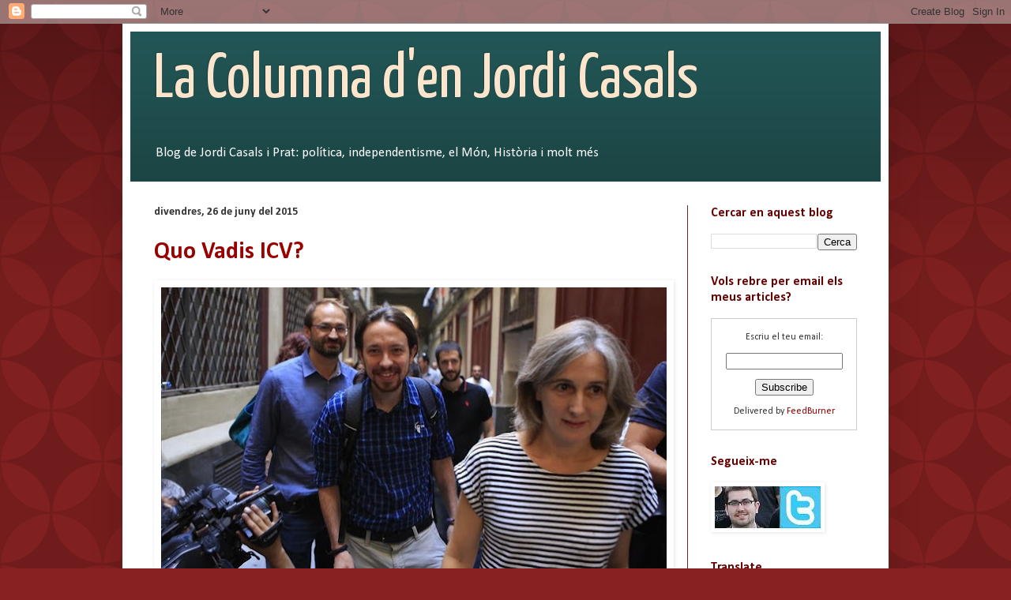

--- FILE ---
content_type: text/html; charset=UTF-8
request_url: https://casalsprat.blogspot.com/2015/06/
body_size: 27533
content:
<!DOCTYPE html>
<html class='v2' dir='ltr' lang='ca'>
<head>
<link href='https://www.blogger.com/static/v1/widgets/335934321-css_bundle_v2.css' rel='stylesheet' type='text/css'/>
<meta content='width=1100' name='viewport'/>
<meta content='text/html; charset=UTF-8' http-equiv='Content-Type'/>
<meta content='blogger' name='generator'/>
<link href='https://casalsprat.blogspot.com/favicon.ico' rel='icon' type='image/x-icon'/>
<link href='http://casalsprat.blogspot.com/2015/06/' rel='canonical'/>
<link rel="alternate" type="application/atom+xml" title="La Columna d&#39;en Jordi Casals - Atom" href="https://casalsprat.blogspot.com/feeds/posts/default" />
<link rel="alternate" type="application/rss+xml" title="La Columna d&#39;en Jordi Casals - RSS" href="https://casalsprat.blogspot.com/feeds/posts/default?alt=rss" />
<link rel="service.post" type="application/atom+xml" title="La Columna d&#39;en Jordi Casals - Atom" href="https://www.blogger.com/feeds/1764915235682027832/posts/default" />
<!--Can't find substitution for tag [blog.ieCssRetrofitLinks]-->
<meta content='http://casalsprat.blogspot.com/2015/06/' property='og:url'/>
<meta content='La Columna d&#39;en Jordi Casals' property='og:title'/>
<meta content='Blog de Jordi Casals i Prat: política, independentisme, el Món, Història i molt més' property='og:description'/>
<title>La Columna d'en Jordi Casals: de juny 2015</title>
<style type='text/css'>@font-face{font-family:'Calibri';font-style:normal;font-weight:400;font-display:swap;src:url(//fonts.gstatic.com/l/font?kit=J7afnpV-BGlaFfdAhLEY67FIEjg&skey=a1029226f80653a8&v=v15)format('woff2');unicode-range:U+0000-00FF,U+0131,U+0152-0153,U+02BB-02BC,U+02C6,U+02DA,U+02DC,U+0304,U+0308,U+0329,U+2000-206F,U+20AC,U+2122,U+2191,U+2193,U+2212,U+2215,U+FEFF,U+FFFD;}@font-face{font-family:'Calibri';font-style:normal;font-weight:700;font-display:swap;src:url(//fonts.gstatic.com/l/font?kit=J7aanpV-BGlaFfdAjAo9_pxqHxIZrCE&skey=cd2dd6afe6bf0eb2&v=v15)format('woff2');unicode-range:U+0000-00FF,U+0131,U+0152-0153,U+02BB-02BC,U+02C6,U+02DA,U+02DC,U+0304,U+0308,U+0329,U+2000-206F,U+20AC,U+2122,U+2191,U+2193,U+2212,U+2215,U+FEFF,U+FFFD;}@font-face{font-family:'Yanone Kaffeesatz';font-style:normal;font-weight:400;font-display:swap;src:url(//fonts.gstatic.com/s/yanonekaffeesatz/v32/3y9I6aknfjLm_3lMKjiMgmUUYBs04aUXNxt9gW2LIfto9tWZemGKKHD0VTtItvI.woff2)format('woff2');unicode-range:U+0460-052F,U+1C80-1C8A,U+20B4,U+2DE0-2DFF,U+A640-A69F,U+FE2E-FE2F;}@font-face{font-family:'Yanone Kaffeesatz';font-style:normal;font-weight:400;font-display:swap;src:url(//fonts.gstatic.com/s/yanonekaffeesatz/v32/3y9I6aknfjLm_3lMKjiMgmUUYBs04aUXNxt9gW2LIfto9tWZc2GKKHD0VTtItvI.woff2)format('woff2');unicode-range:U+0301,U+0400-045F,U+0490-0491,U+04B0-04B1,U+2116;}@font-face{font-family:'Yanone Kaffeesatz';font-style:normal;font-weight:400;font-display:swap;src:url(//fonts.gstatic.com/s/yanonekaffeesatz/v32/3y9I6aknfjLm_3lMKjiMgmUUYBs04aUXNxt9gW2LIfto9tWZC2GKKHD0VTtItvI.woff2)format('woff2');unicode-range:U+0302-0303,U+0305,U+0307-0308,U+0310,U+0312,U+0315,U+031A,U+0326-0327,U+032C,U+032F-0330,U+0332-0333,U+0338,U+033A,U+0346,U+034D,U+0391-03A1,U+03A3-03A9,U+03B1-03C9,U+03D1,U+03D5-03D6,U+03F0-03F1,U+03F4-03F5,U+2016-2017,U+2034-2038,U+203C,U+2040,U+2043,U+2047,U+2050,U+2057,U+205F,U+2070-2071,U+2074-208E,U+2090-209C,U+20D0-20DC,U+20E1,U+20E5-20EF,U+2100-2112,U+2114-2115,U+2117-2121,U+2123-214F,U+2190,U+2192,U+2194-21AE,U+21B0-21E5,U+21F1-21F2,U+21F4-2211,U+2213-2214,U+2216-22FF,U+2308-230B,U+2310,U+2319,U+231C-2321,U+2336-237A,U+237C,U+2395,U+239B-23B7,U+23D0,U+23DC-23E1,U+2474-2475,U+25AF,U+25B3,U+25B7,U+25BD,U+25C1,U+25CA,U+25CC,U+25FB,U+266D-266F,U+27C0-27FF,U+2900-2AFF,U+2B0E-2B11,U+2B30-2B4C,U+2BFE,U+3030,U+FF5B,U+FF5D,U+1D400-1D7FF,U+1EE00-1EEFF;}@font-face{font-family:'Yanone Kaffeesatz';font-style:normal;font-weight:400;font-display:swap;src:url(//fonts.gstatic.com/s/yanonekaffeesatz/v32/3y9I6aknfjLm_3lMKjiMgmUUYBs04aUXNxt9gW2LIfto9tWZGWGKKHD0VTtItvI.woff2)format('woff2');unicode-range:U+0001-000C,U+000E-001F,U+007F-009F,U+20DD-20E0,U+20E2-20E4,U+2150-218F,U+2190,U+2192,U+2194-2199,U+21AF,U+21E6-21F0,U+21F3,U+2218-2219,U+2299,U+22C4-22C6,U+2300-243F,U+2440-244A,U+2460-24FF,U+25A0-27BF,U+2800-28FF,U+2921-2922,U+2981,U+29BF,U+29EB,U+2B00-2BFF,U+4DC0-4DFF,U+FFF9-FFFB,U+10140-1018E,U+10190-1019C,U+101A0,U+101D0-101FD,U+102E0-102FB,U+10E60-10E7E,U+1D2C0-1D2D3,U+1D2E0-1D37F,U+1F000-1F0FF,U+1F100-1F1AD,U+1F1E6-1F1FF,U+1F30D-1F30F,U+1F315,U+1F31C,U+1F31E,U+1F320-1F32C,U+1F336,U+1F378,U+1F37D,U+1F382,U+1F393-1F39F,U+1F3A7-1F3A8,U+1F3AC-1F3AF,U+1F3C2,U+1F3C4-1F3C6,U+1F3CA-1F3CE,U+1F3D4-1F3E0,U+1F3ED,U+1F3F1-1F3F3,U+1F3F5-1F3F7,U+1F408,U+1F415,U+1F41F,U+1F426,U+1F43F,U+1F441-1F442,U+1F444,U+1F446-1F449,U+1F44C-1F44E,U+1F453,U+1F46A,U+1F47D,U+1F4A3,U+1F4B0,U+1F4B3,U+1F4B9,U+1F4BB,U+1F4BF,U+1F4C8-1F4CB,U+1F4D6,U+1F4DA,U+1F4DF,U+1F4E3-1F4E6,U+1F4EA-1F4ED,U+1F4F7,U+1F4F9-1F4FB,U+1F4FD-1F4FE,U+1F503,U+1F507-1F50B,U+1F50D,U+1F512-1F513,U+1F53E-1F54A,U+1F54F-1F5FA,U+1F610,U+1F650-1F67F,U+1F687,U+1F68D,U+1F691,U+1F694,U+1F698,U+1F6AD,U+1F6B2,U+1F6B9-1F6BA,U+1F6BC,U+1F6C6-1F6CF,U+1F6D3-1F6D7,U+1F6E0-1F6EA,U+1F6F0-1F6F3,U+1F6F7-1F6FC,U+1F700-1F7FF,U+1F800-1F80B,U+1F810-1F847,U+1F850-1F859,U+1F860-1F887,U+1F890-1F8AD,U+1F8B0-1F8BB,U+1F8C0-1F8C1,U+1F900-1F90B,U+1F93B,U+1F946,U+1F984,U+1F996,U+1F9E9,U+1FA00-1FA6F,U+1FA70-1FA7C,U+1FA80-1FA89,U+1FA8F-1FAC6,U+1FACE-1FADC,U+1FADF-1FAE9,U+1FAF0-1FAF8,U+1FB00-1FBFF;}@font-face{font-family:'Yanone Kaffeesatz';font-style:normal;font-weight:400;font-display:swap;src:url(//fonts.gstatic.com/s/yanonekaffeesatz/v32/3y9I6aknfjLm_3lMKjiMgmUUYBs04aUXNxt9gW2LIfto9tWZeGGKKHD0VTtItvI.woff2)format('woff2');unicode-range:U+0102-0103,U+0110-0111,U+0128-0129,U+0168-0169,U+01A0-01A1,U+01AF-01B0,U+0300-0301,U+0303-0304,U+0308-0309,U+0323,U+0329,U+1EA0-1EF9,U+20AB;}@font-face{font-family:'Yanone Kaffeesatz';font-style:normal;font-weight:400;font-display:swap;src:url(//fonts.gstatic.com/s/yanonekaffeesatz/v32/3y9I6aknfjLm_3lMKjiMgmUUYBs04aUXNxt9gW2LIfto9tWZeWGKKHD0VTtItvI.woff2)format('woff2');unicode-range:U+0100-02BA,U+02BD-02C5,U+02C7-02CC,U+02CE-02D7,U+02DD-02FF,U+0304,U+0308,U+0329,U+1D00-1DBF,U+1E00-1E9F,U+1EF2-1EFF,U+2020,U+20A0-20AB,U+20AD-20C0,U+2113,U+2C60-2C7F,U+A720-A7FF;}@font-face{font-family:'Yanone Kaffeesatz';font-style:normal;font-weight:400;font-display:swap;src:url(//fonts.gstatic.com/s/yanonekaffeesatz/v32/3y9I6aknfjLm_3lMKjiMgmUUYBs04aUXNxt9gW2LIfto9tWZd2GKKHD0VTtI.woff2)format('woff2');unicode-range:U+0000-00FF,U+0131,U+0152-0153,U+02BB-02BC,U+02C6,U+02DA,U+02DC,U+0304,U+0308,U+0329,U+2000-206F,U+20AC,U+2122,U+2191,U+2193,U+2212,U+2215,U+FEFF,U+FFFD;}</style>
<style id='page-skin-1' type='text/css'><!--
/*
-----------------------------------------------
Blogger Template Style
Name:     Simple
Designer: Blogger
URL:      www.blogger.com
----------------------------------------------- */
/* Content
----------------------------------------------- */
body {
font: normal normal 12px Calibri;
color: #333333;
background: #882222 url(//themes.googleusercontent.com/image?id=0BwVBOzw_-hbMODkzNDVjYTEtYzNiYi00YjRkLThkZjAtOGM0MGI5NzRhZjM4) repeat scroll top left;
padding: 0 40px 40px 40px;
}
html body .region-inner {
min-width: 0;
max-width: 100%;
width: auto;
}
h2 {
font-size: 22px;
}
a:link {
text-decoration:none;
color: #990000;
}
a:visited {
text-decoration:none;
color: #990000;
}
a:hover {
text-decoration:underline;
color: #e50000;
}
.body-fauxcolumn-outer .fauxcolumn-inner {
background: transparent none repeat scroll top left;
_background-image: none;
}
.body-fauxcolumn-outer .cap-top {
position: absolute;
z-index: 1;
height: 400px;
width: 100%;
}
.body-fauxcolumn-outer .cap-top .cap-left {
width: 100%;
background: transparent url(//www.blogblog.com/1kt/simple/gradients_deep.png) repeat-x scroll top left;
_background-image: none;
}
.content-outer {
-moz-box-shadow: 0 0 40px rgba(0, 0, 0, .15);
-webkit-box-shadow: 0 0 5px rgba(0, 0, 0, .15);
-goog-ms-box-shadow: 0 0 10px #333333;
box-shadow: 0 0 40px rgba(0, 0, 0, .15);
margin-bottom: 1px;
}
.content-inner {
padding: 10px 10px;
}
.content-inner {
background-color: #ffffff;
}
/* Header
----------------------------------------------- */
.header-outer {
background: #225555 url(//www.blogblog.com/1kt/simple/gradients_deep.png) repeat-x scroll 0 -400px;
_background-image: none;
}
.Header h1 {
font: normal normal 80px Yanone Kaffeesatz;
color: #fce5cd;
text-shadow: -1px -1px 1px rgba(0, 0, 0, .2);
}
.Header h1 a {
color: #fce5cd;
}
.Header .description {
font-size: 140%;
color: #ffffff;
}
.header-inner .Header .titlewrapper {
padding: 22px 30px;
}
.header-inner .Header .descriptionwrapper {
padding: 0 30px;
}
/* Tabs
----------------------------------------------- */
.tabs-inner .section:first-child {
border-top: 0 solid #772222;
}
.tabs-inner .section:first-child ul {
margin-top: -0;
border-top: 0 solid #772222;
border-left: 0 solid #772222;
border-right: 0 solid #772222;
}
.tabs-inner .widget ul {
background: #662222 none repeat-x scroll 0 -800px;
_background-image: none;
border-bottom: 1px solid #772222;
margin-top: 1px;
margin-left: -30px;
margin-right: -30px;
}
.tabs-inner .widget li a {
display: inline-block;
padding: .6em 1em;
font: normal normal 14px Arial, Tahoma, Helvetica, FreeSans, sans-serif;
color: #ffffcc;
border-left: 1px solid #ffffff;
border-right: 0 solid #772222;
}
.tabs-inner .widget li:first-child a {
border-left: none;
}
.tabs-inner .widget li.selected a, .tabs-inner .widget li a:hover {
color: #ffffff;
background-color: #552222;
text-decoration: none;
}
/* Columns
----------------------------------------------- */
.main-outer {
border-top: 0 solid #772222;
}
.fauxcolumn-left-outer .fauxcolumn-inner {
border-right: 1px solid #772222;
}
.fauxcolumn-right-outer .fauxcolumn-inner {
border-left: 1px solid #772222;
}
/* Headings
----------------------------------------------- */
div.widget > h2,
div.widget h2.title {
margin: 0 0 1em 0;
font: normal bold 16px Calibri;
color: #660000;
}
/* Widgets
----------------------------------------------- */
.widget .zippy {
color: #999999;
text-shadow: 2px 2px 1px rgba(0, 0, 0, .1);
}
.widget .popular-posts ul {
list-style: none;
}
/* Posts
----------------------------------------------- */
h2.date-header {
font: normal bold 14px Calibri;
}
.date-header span {
background-color: transparent;
color: #333333;
padding: inherit;
letter-spacing: inherit;
margin: inherit;
}
.main-inner {
padding-top: 30px;
padding-bottom: 30px;
}
.main-inner .column-center-inner {
padding: 0 15px;
}
.main-inner .column-center-inner .section {
margin: 0 15px;
}
.post {
margin: 0 0 25px 0;
}
h3.post-title, .comments h4 {
font: normal bold 30px Calibri;
margin: .75em 0 0;
}
.post-body {
font-size: 110%;
line-height: 1.4;
position: relative;
}
.post-body img, .post-body .tr-caption-container, .Profile img, .Image img,
.BlogList .item-thumbnail img {
padding: 4px;
background: transparent;
border: 1px solid transparent;
-moz-box-shadow: 1px 1px 5px rgba(0, 0, 0, .1);
-webkit-box-shadow: 1px 1px 5px rgba(0, 0, 0, .1);
box-shadow: 1px 1px 5px rgba(0, 0, 0, .1);
}
.post-body img, .post-body .tr-caption-container {
padding: 8px;
}
.post-body .tr-caption-container {
color: #444444;
}
.post-body .tr-caption-container img {
padding: 0;
background: transparent;
border: none;
-moz-box-shadow: 0 0 0 rgba(0, 0, 0, .1);
-webkit-box-shadow: 0 0 0 rgba(0, 0, 0, .1);
box-shadow: 0 0 0 rgba(0, 0, 0, .1);
}
.post-header {
margin: 0 0 1.5em;
line-height: 1.6;
font-size: 90%;
}
.post-footer {
margin: 20px -2px 0;
padding: 5px 10px;
color: #444444;
background-color: #ffffff;
border-bottom: 1px solid #660000;
line-height: 1.6;
font-size: 90%;
}
#comments .comment-author {
padding-top: 1.5em;
border-top: 1px solid #772222;
background-position: 0 1.5em;
}
#comments .comment-author:first-child {
padding-top: 0;
border-top: none;
}
.avatar-image-container {
margin: .2em 0 0;
}
#comments .avatar-image-container img {
border: 1px solid transparent;
}
/* Comments
----------------------------------------------- */
.comments .comments-content .icon.blog-author {
background-repeat: no-repeat;
background-image: url([data-uri]);
}
.comments .comments-content .loadmore a {
border-top: 1px solid #999999;
border-bottom: 1px solid #999999;
}
.comments .comment-thread.inline-thread {
background-color: #ffffff;
}
.comments .continue {
border-top: 2px solid #999999;
}
/* Accents
---------------------------------------------- */
.section-columns td.columns-cell {
border-left: 1px solid #772222;
}
.blog-pager {
background: transparent none no-repeat scroll top center;
}
.blog-pager-older-link, .home-link,
.blog-pager-newer-link {
background-color: #ffffff;
padding: 5px;
}
.footer-outer {
border-top: 0 dashed #bbbbbb;
}
/* Mobile
----------------------------------------------- */
body.mobile  {
background-size: auto;
}
.mobile .body-fauxcolumn-outer {
background: transparent none repeat scroll top left;
}
.mobile .body-fauxcolumn-outer .cap-top {
background-size: 100% auto;
}
.mobile .content-outer {
-webkit-box-shadow: 0 0 3px rgba(0, 0, 0, .15);
box-shadow: 0 0 3px rgba(0, 0, 0, .15);
}
.mobile .tabs-inner .widget ul {
margin-left: 0;
margin-right: 0;
}
.mobile .post {
margin: 0;
}
.mobile .main-inner .column-center-inner .section {
margin: 0;
}
.mobile .date-header span {
padding: 0.1em 10px;
margin: 0 -10px;
}
.mobile h3.post-title {
margin: 0;
}
.mobile .blog-pager {
background: transparent none no-repeat scroll top center;
}
.mobile .footer-outer {
border-top: none;
}
.mobile .main-inner, .mobile .footer-inner {
background-color: #ffffff;
}
.mobile-index-contents {
color: #333333;
}
.mobile-link-button {
background-color: #990000;
}
.mobile-link-button a:link, .mobile-link-button a:visited {
color: #882222;
}
.mobile .tabs-inner .section:first-child {
border-top: none;
}
.mobile .tabs-inner .PageList .widget-content {
background-color: #552222;
color: #ffffff;
border-top: 1px solid #772222;
border-bottom: 1px solid #772222;
}
.mobile .tabs-inner .PageList .widget-content .pagelist-arrow {
border-left: 1px solid #772222;
}

--></style>
<style id='template-skin-1' type='text/css'><!--
body {
min-width: 970px;
}
.content-outer, .content-fauxcolumn-outer, .region-inner {
min-width: 970px;
max-width: 970px;
_width: 970px;
}
.main-inner .columns {
padding-left: 0;
padding-right: 245px;
}
.main-inner .fauxcolumn-center-outer {
left: 0;
right: 245px;
/* IE6 does not respect left and right together */
_width: expression(this.parentNode.offsetWidth -
parseInt("0") -
parseInt("245px") + 'px');
}
.main-inner .fauxcolumn-left-outer {
width: 0;
}
.main-inner .fauxcolumn-right-outer {
width: 245px;
}
.main-inner .column-left-outer {
width: 0;
right: 100%;
margin-left: -0;
}
.main-inner .column-right-outer {
width: 245px;
margin-right: -245px;
}
#layout {
min-width: 0;
}
#layout .content-outer {
min-width: 0;
width: 800px;
}
#layout .region-inner {
min-width: 0;
width: auto;
}
body#layout div.add_widget {
padding: 8px;
}
body#layout div.add_widget a {
margin-left: 32px;
}
--></style>
<style>
    body {background-image:url(\/\/themes.googleusercontent.com\/image?id=0BwVBOzw_-hbMODkzNDVjYTEtYzNiYi00YjRkLThkZjAtOGM0MGI5NzRhZjM4);}
    
@media (max-width: 200px) { body {background-image:url(\/\/themes.googleusercontent.com\/image?id=0BwVBOzw_-hbMODkzNDVjYTEtYzNiYi00YjRkLThkZjAtOGM0MGI5NzRhZjM4&options=w200);}}
@media (max-width: 400px) and (min-width: 201px) { body {background-image:url(\/\/themes.googleusercontent.com\/image?id=0BwVBOzw_-hbMODkzNDVjYTEtYzNiYi00YjRkLThkZjAtOGM0MGI5NzRhZjM4&options=w400);}}
@media (max-width: 800px) and (min-width: 401px) { body {background-image:url(\/\/themes.googleusercontent.com\/image?id=0BwVBOzw_-hbMODkzNDVjYTEtYzNiYi00YjRkLThkZjAtOGM0MGI5NzRhZjM4&options=w800);}}
@media (max-width: 1200px) and (min-width: 801px) { body {background-image:url(\/\/themes.googleusercontent.com\/image?id=0BwVBOzw_-hbMODkzNDVjYTEtYzNiYi00YjRkLThkZjAtOGM0MGI5NzRhZjM4&options=w1200);}}
/* Last tag covers anything over one higher than the previous max-size cap. */
@media (min-width: 1201px) { body {background-image:url(\/\/themes.googleusercontent.com\/image?id=0BwVBOzw_-hbMODkzNDVjYTEtYzNiYi00YjRkLThkZjAtOGM0MGI5NzRhZjM4&options=w1600);}}
  </style>
<script type='text/javascript'>
        (function(i,s,o,g,r,a,m){i['GoogleAnalyticsObject']=r;i[r]=i[r]||function(){
        (i[r].q=i[r].q||[]).push(arguments)},i[r].l=1*new Date();a=s.createElement(o),
        m=s.getElementsByTagName(o)[0];a.async=1;a.src=g;m.parentNode.insertBefore(a,m)
        })(window,document,'script','https://www.google-analytics.com/analytics.js','ga');
        ga('create', 'UA-3851449-1', 'auto', 'blogger');
        ga('blogger.send', 'pageview');
      </script>
<link href='https://www.blogger.com/dyn-css/authorization.css?targetBlogID=1764915235682027832&amp;zx=6e90df62-0c99-40de-ab3e-79c17c1803e9' media='none' onload='if(media!=&#39;all&#39;)media=&#39;all&#39;' rel='stylesheet'/><noscript><link href='https://www.blogger.com/dyn-css/authorization.css?targetBlogID=1764915235682027832&amp;zx=6e90df62-0c99-40de-ab3e-79c17c1803e9' rel='stylesheet'/></noscript>
<meta name='google-adsense-platform-account' content='ca-host-pub-1556223355139109'/>
<meta name='google-adsense-platform-domain' content='blogspot.com'/>

</head>
<body class='loading variant-deep'>
<div class='navbar section' id='navbar' name='Barra de navegació'><div class='widget Navbar' data-version='1' id='Navbar1'><script type="text/javascript">
    function setAttributeOnload(object, attribute, val) {
      if(window.addEventListener) {
        window.addEventListener('load',
          function(){ object[attribute] = val; }, false);
      } else {
        window.attachEvent('onload', function(){ object[attribute] = val; });
      }
    }
  </script>
<div id="navbar-iframe-container"></div>
<script type="text/javascript" src="https://apis.google.com/js/platform.js"></script>
<script type="text/javascript">
      gapi.load("gapi.iframes:gapi.iframes.style.bubble", function() {
        if (gapi.iframes && gapi.iframes.getContext) {
          gapi.iframes.getContext().openChild({
              url: 'https://www.blogger.com/navbar/1764915235682027832?origin\x3dhttps://casalsprat.blogspot.com',
              where: document.getElementById("navbar-iframe-container"),
              id: "navbar-iframe"
          });
        }
      });
    </script><script type="text/javascript">
(function() {
var script = document.createElement('script');
script.type = 'text/javascript';
script.src = '//pagead2.googlesyndication.com/pagead/js/google_top_exp.js';
var head = document.getElementsByTagName('head')[0];
if (head) {
head.appendChild(script);
}})();
</script>
</div></div>
<div class='body-fauxcolumns'>
<div class='fauxcolumn-outer body-fauxcolumn-outer'>
<div class='cap-top'>
<div class='cap-left'></div>
<div class='cap-right'></div>
</div>
<div class='fauxborder-left'>
<div class='fauxborder-right'></div>
<div class='fauxcolumn-inner'>
</div>
</div>
<div class='cap-bottom'>
<div class='cap-left'></div>
<div class='cap-right'></div>
</div>
</div>
</div>
<div class='content'>
<div class='content-fauxcolumns'>
<div class='fauxcolumn-outer content-fauxcolumn-outer'>
<div class='cap-top'>
<div class='cap-left'></div>
<div class='cap-right'></div>
</div>
<div class='fauxborder-left'>
<div class='fauxborder-right'></div>
<div class='fauxcolumn-inner'>
</div>
</div>
<div class='cap-bottom'>
<div class='cap-left'></div>
<div class='cap-right'></div>
</div>
</div>
</div>
<div class='content-outer'>
<div class='content-cap-top cap-top'>
<div class='cap-left'></div>
<div class='cap-right'></div>
</div>
<div class='fauxborder-left content-fauxborder-left'>
<div class='fauxborder-right content-fauxborder-right'></div>
<div class='content-inner'>
<header>
<div class='header-outer'>
<div class='header-cap-top cap-top'>
<div class='cap-left'></div>
<div class='cap-right'></div>
</div>
<div class='fauxborder-left header-fauxborder-left'>
<div class='fauxborder-right header-fauxborder-right'></div>
<div class='region-inner header-inner'>
<div class='header section' id='header' name='Capçalera'><div class='widget Header' data-version='1' id='Header1'>
<div id='header-inner'>
<div class='titlewrapper'>
<h1 class='title'>
<a href='https://casalsprat.blogspot.com/'>
La Columna d'en Jordi Casals
</a>
</h1>
</div>
<div class='descriptionwrapper'>
<p class='description'><span>Blog de Jordi Casals i Prat: política, independentisme, el Món, Història i molt més</span></p>
</div>
</div>
</div></div>
</div>
</div>
<div class='header-cap-bottom cap-bottom'>
<div class='cap-left'></div>
<div class='cap-right'></div>
</div>
</div>
</header>
<div class='tabs-outer'>
<div class='tabs-cap-top cap-top'>
<div class='cap-left'></div>
<div class='cap-right'></div>
</div>
<div class='fauxborder-left tabs-fauxborder-left'>
<div class='fauxborder-right tabs-fauxborder-right'></div>
<div class='region-inner tabs-inner'>
<div class='tabs no-items section' id='crosscol' name='Multicolumnes'></div>
<div class='tabs no-items section' id='crosscol-overflow' name='Cross-Column 2'></div>
</div>
</div>
<div class='tabs-cap-bottom cap-bottom'>
<div class='cap-left'></div>
<div class='cap-right'></div>
</div>
</div>
<div class='main-outer'>
<div class='main-cap-top cap-top'>
<div class='cap-left'></div>
<div class='cap-right'></div>
</div>
<div class='fauxborder-left main-fauxborder-left'>
<div class='fauxborder-right main-fauxborder-right'></div>
<div class='region-inner main-inner'>
<div class='columns fauxcolumns'>
<div class='fauxcolumn-outer fauxcolumn-center-outer'>
<div class='cap-top'>
<div class='cap-left'></div>
<div class='cap-right'></div>
</div>
<div class='fauxborder-left'>
<div class='fauxborder-right'></div>
<div class='fauxcolumn-inner'>
</div>
</div>
<div class='cap-bottom'>
<div class='cap-left'></div>
<div class='cap-right'></div>
</div>
</div>
<div class='fauxcolumn-outer fauxcolumn-left-outer'>
<div class='cap-top'>
<div class='cap-left'></div>
<div class='cap-right'></div>
</div>
<div class='fauxborder-left'>
<div class='fauxborder-right'></div>
<div class='fauxcolumn-inner'>
</div>
</div>
<div class='cap-bottom'>
<div class='cap-left'></div>
<div class='cap-right'></div>
</div>
</div>
<div class='fauxcolumn-outer fauxcolumn-right-outer'>
<div class='cap-top'>
<div class='cap-left'></div>
<div class='cap-right'></div>
</div>
<div class='fauxborder-left'>
<div class='fauxborder-right'></div>
<div class='fauxcolumn-inner'>
</div>
</div>
<div class='cap-bottom'>
<div class='cap-left'></div>
<div class='cap-right'></div>
</div>
</div>
<!-- corrects IE6 width calculation -->
<div class='columns-inner'>
<div class='column-center-outer'>
<div class='column-center-inner'>
<div class='main section' id='main' name='Principal'><div class='widget Blog' data-version='1' id='Blog1'>
<div class='blog-posts hfeed'>

          <div class="date-outer">
        
<h2 class='date-header'><span>divendres, 26 de juny del 2015</span></h2>

          <div class="date-posts">
        
<div class='post-outer'>
<div class='post hentry uncustomized-post-template' itemprop='blogPost' itemscope='itemscope' itemtype='http://schema.org/BlogPosting'>
<meta content='https://blogger.googleusercontent.com/img/b/R29vZ2xl/AVvXsEhxLs1d992baBJen8oT0-jqmhMPy4DKgjNS1Uc7IBN2VPxkC7kTrRHSWo0f4V2fh3MBi4DlveR-xT0rbRGEGrIwciBP-xyyH5IEz0vuGWdCd68WsTuX7YkXkPrHypRauLFh8Y4tEOdGGcU/s640/joan-herrera-pablo-iglesias-dolors-camats-este-viernes-antes-reunion-sede-icv-1435305741545.jpg' itemprop='image_url'/>
<meta content='1764915235682027832' itemprop='blogId'/>
<meta content='3366801644923518545' itemprop='postId'/>
<a name='3366801644923518545'></a>
<h3 class='post-title entry-title' itemprop='name'>
<a href='https://casalsprat.blogspot.com/2015/06/quo-vadis-icv.html'>Quo Vadis ICV?</a>
</h3>
<div class='post-header'>
<div class='post-header-line-1'></div>
</div>
<div class='post-body entry-content' id='post-body-3366801644923518545' itemprop='description articleBody'>
<table cellpadding="0" cellspacing="0" class="tr-caption-container" style="float: left; margin-right: 1em; text-align: left;"><tbody>
<tr><td style="text-align: center;"><a href="https://blogger.googleusercontent.com/img/b/R29vZ2xl/AVvXsEhxLs1d992baBJen8oT0-jqmhMPy4DKgjNS1Uc7IBN2VPxkC7kTrRHSWo0f4V2fh3MBi4DlveR-xT0rbRGEGrIwciBP-xyyH5IEz0vuGWdCd68WsTuX7YkXkPrHypRauLFh8Y4tEOdGGcU/s1600/joan-herrera-pablo-iglesias-dolors-camats-este-viernes-antes-reunion-sede-icv-1435305741545.jpg" imageanchor="1" style="clear: left; margin-bottom: 1em; margin-left: auto; margin-right: auto;"><img border="0" height="356" src="https://blogger.googleusercontent.com/img/b/R29vZ2xl/AVvXsEhxLs1d992baBJen8oT0-jqmhMPy4DKgjNS1Uc7IBN2VPxkC7kTrRHSWo0f4V2fh3MBi4DlveR-xT0rbRGEGrIwciBP-xyyH5IEz0vuGWdCd68WsTuX7YkXkPrHypRauLFh8Y4tEOdGGcU/s640/joan-herrera-pablo-iglesias-dolors-camats-este-viernes-antes-reunion-sede-icv-1435305741545.jpg" width="640" /></a></td></tr>
<tr><td class="tr-caption" style="text-align: center;"><i><span style="font-size: xx-small;">Foto: <a href="http://www.elperiodico.cat/">www.elperiodico.cat</a></span></i></td></tr>
</tbody></table>
Una setmana després que Mas contraposés l'independentista (com ell l'enten) al <i>Si se puede</i> i un dia després que sortís una enquesta a <a href="http://www.elperiodico.cat/" target="_blank">El Periódico</a>&nbsp;que dibuixava un panorama pel 27S on un Catalunya en Comú que emulés el Barcelona en Comú d'Ada Colau guanyaria en vots les eleccions, Pablo Iglesias, ICV i Procés Constituent s'encaminen a <a href="http://www.eldiario.es/catalunya/politica/Podemos-Iniciativa-acuerdo-autonomicas-catalanas_0_402110733.html" target="_blank">una confluència electoral de cara el 27S</a>.<br />
Aquesta maniobra, que el temps dirà si tàctica o estratègica, ve precedida per un menysteniment de Pablo Iglesias als seus més que provables socis, primer la monja Teresa Forcades (descartant-la com la cap de llista, tal com ella es va autoproposar -ai, la <a href="https://ca.wikipedia.org/wiki/Pecat_capital#Sup.C3.A8rbia" target="_blank">supèrbia</a>...) i després a Joan Herrera (ICV) i Jordi Nuet (EUiA), sense comptar el menyspreu total a IU a nivell estatal.<br />
Amb aquest pas, ICV, més que confluir amb Podemos, s'hi sotmet, el que el <a href="https://ca.wikipedia.org/wiki/Partit_Socialista_Unificat_de_Catalunya" target="_blank">PSUC</a> sempre havia treballat per evitar respecte al PCE o la mateixa ICV amb IU, abandonant el paradigma nacional català com a marc polític, per abraçar l'espanyol que imposa la preponderància de Podemos. Amb això no vull dir que ICV s'hagi convertit en un partit unionista assimilable al PP o Ciutadans, però sí al federalisme (ai!) espanyol del PSC. Ja s'hi pot escarrassar l'històric d'ICV i independentista Jaume Bosch a traçar un discurs per <a href="http://www.tribuna.cat/opinio//el-si-si-no-es-nomes-den-mas-24-06-2015.html" target="_blank">justificar una via independentista a través de "Catalunya en Comú"</a>, però la realitat és que Pablo Iglesias aposta per un procés constituent espanyol que mai es farà realitat veient les previsions electorals estatals on Podemos quedarà segon o tercer.<br />
<table align="center" cellpadding="0" cellspacing="0" class="tr-caption-container" style="margin-left: auto; margin-right: auto; text-align: center;"><tbody>
<tr><td style="text-align: center;"><a href="https://blogger.googleusercontent.com/img/b/R29vZ2xl/AVvXsEgJibxnDS-8aZB6TisX-LEjM7NIom_z8vjK_u6Yd3tib6wUNLCK8S1Xy681bItxEPbXsRfCk1tazGfmKSeQ3jbpBmH7j66-ZDRUv4hI39b16TX2K8kZB2oqqRdL0t1l_P9ZxZD_PLjiApE/s1600/CIS0BHRWoAAI_5_.jpg" imageanchor="1" style="margin-left: auto; margin-right: auto;"><img border="0" height="175" src="https://blogger.googleusercontent.com/img/b/R29vZ2xl/AVvXsEgJibxnDS-8aZB6TisX-LEjM7NIom_z8vjK_u6Yd3tib6wUNLCK8S1Xy681bItxEPbXsRfCk1tazGfmKSeQ3jbpBmH7j66-ZDRUv4hI39b16TX2K8kZB2oqqRdL0t1l_P9ZxZD_PLjiApE/s400/CIS0BHRWoAAI_5_.jpg" width="400" /></a></td></tr>
<tr><td class="tr-caption" style="text-align: center;"><i>Enquesta d'El Periódico, la primera amb Podemos i ICV junts, la segona per separat</i></td></tr>
</tbody></table>
Segurament &nbsp;el fet de poder guanyar unes eleccions enlloc de ser el partit amb menys diputats, tal com indica l'enquesta d'El Periódico, és molt llaminer pels ecosocialistes, però el preu polític a pagar per passar de ser cap de ratolí a cua de lleó és tant gran que &nbsp;a alguns ens fa feredat: trencar la tradició de partit sobirà encetada amb el PSUC entrant a la III Internacional, al marge del PCE, o persistir en una consulta sobre la independència que Espanya dirà que No, tantes vegades com se li pregunti.<br />
I una última cosa que em ronda pel cap, el PSUC va asseure's a la taula amb l'AP de Fraga, amb l'UCD de Suárez i amb la CDC de Roca i Junyent i Pujol per fer la Constitució Espanyola, es va asseure amb CiU per fer l'Estatut de Sau i l'Estatut de Maragall, com a ICV, però ara no pot tolerar participar d'unes eleccions plebiscitàries al costat de CDC, ERC i la CUP?<br />
Quina llàstima que els companys d'ICV no vulguin cridar "<i>Si se puede</i>, amb la República Catalana!"<br />
<br />
<b><i>Jaume Bosch: <a href="http://www.tribuna.cat/opinio//el-si-si-no-es-nomes-den-mas-24-06-2015.html" target="_blank">El sí-sí no és només de Mas</a></i></b><br />
<b><i><a href="http://www.elcritic.cat/entrevistes/pablo-iglesias-que-es-quedin-amb-la-bandera-roja-i-ens-deixin-en-pau-jo-vull-guanyar-4628" target="_blank">Entrevista a ElCritic.cat a Pablo Iglesias</a>. Hi trobareu tot el que pensa dels seus futurs companys de viatge a Catalunya...</i></b>
<div style='clear: both;'></div>
</div>
<div class='post-footer'>
<div class='post-footer-line post-footer-line-1'>
<span class='post-author vcard'>
Publicat per
<span class='fn' itemprop='author' itemscope='itemscope' itemtype='http://schema.org/Person'>
<meta content='https://www.blogger.com/profile/07568345820120485050' itemprop='url'/>
<a class='g-profile' href='https://www.blogger.com/profile/07568345820120485050' rel='author' title='author profile'>
<span itemprop='name'>Jordi Casals i Prat</span>
</a>
</span>
</span>
<span class='post-timestamp'>
a
<meta content='http://casalsprat.blogspot.com/2015/06/quo-vadis-icv.html' itemprop='url'/>
<a class='timestamp-link' href='https://casalsprat.blogspot.com/2015/06/quo-vadis-icv.html' rel='bookmark' title='permanent link'><abbr class='published' itemprop='datePublished' title='2015-06-26T18:58:00+02:00'>18:58</abbr></a>
</span>
<span class='post-comment-link'>
<a class='comment-link' href='https://www.blogger.com/comment/fullpage/post/1764915235682027832/3366801644923518545' onclick='javascript:window.open(this.href, "bloggerPopup", "toolbar=0,location=0,statusbar=1,menubar=0,scrollbars=yes,width=640,height=500"); return false;'>
Cap comentari:
  </a>
</span>
<span class='post-icons'>
<span class='item-action'>
<a href='https://www.blogger.com/email-post/1764915235682027832/3366801644923518545' title='Enviar missatge per correu electrònic'>
<img alt='' class='icon-action' height='13' src='https://resources.blogblog.com/img/icon18_email.gif' width='18'/>
</a>
</span>
<span class='item-control blog-admin pid-1862515804'>
<a href='https://www.blogger.com/post-edit.g?blogID=1764915235682027832&postID=3366801644923518545&from=pencil' title='Modificar el missatge'>
<img alt='' class='icon-action' height='18' src='https://resources.blogblog.com/img/icon18_edit_allbkg.gif' width='18'/>
</a>
</span>
</span>
<div class='post-share-buttons goog-inline-block'>
<a class='goog-inline-block share-button sb-email' href='https://www.blogger.com/share-post.g?blogID=1764915235682027832&postID=3366801644923518545&target=email' target='_blank' title='Envia per correu electrònic'><span class='share-button-link-text'>Envia per correu electrònic</span></a><a class='goog-inline-block share-button sb-blog' href='https://www.blogger.com/share-post.g?blogID=1764915235682027832&postID=3366801644923518545&target=blog' onclick='window.open(this.href, "_blank", "height=270,width=475"); return false;' target='_blank' title='BlogThis!'><span class='share-button-link-text'>BlogThis!</span></a><a class='goog-inline-block share-button sb-twitter' href='https://www.blogger.com/share-post.g?blogID=1764915235682027832&postID=3366801644923518545&target=twitter' target='_blank' title='Comparteix a X'><span class='share-button-link-text'>Comparteix a X</span></a><a class='goog-inline-block share-button sb-facebook' href='https://www.blogger.com/share-post.g?blogID=1764915235682027832&postID=3366801644923518545&target=facebook' onclick='window.open(this.href, "_blank", "height=430,width=640"); return false;' target='_blank' title='Comparteix a Facebook'><span class='share-button-link-text'>Comparteix a Facebook</span></a><a class='goog-inline-block share-button sb-pinterest' href='https://www.blogger.com/share-post.g?blogID=1764915235682027832&postID=3366801644923518545&target=pinterest' target='_blank' title='Comparteix a Pinterest'><span class='share-button-link-text'>Comparteix a Pinterest</span></a>
</div>
</div>
<div class='post-footer-line post-footer-line-2'>
<span class='post-labels'>
Etiquetes de comentaris:
<a href='https://casalsprat.blogspot.com/search/label/27S' rel='tag'>27S</a>,
<a href='https://casalsprat.blogspot.com/search/label/Constituci%C3%B3' rel='tag'>Constitució</a>,
<a href='https://casalsprat.blogspot.com/search/label/federalisme' rel='tag'>federalisme</a>,
<a href='https://casalsprat.blogspot.com/search/label/ICV' rel='tag'>ICV</a>,
<a href='https://casalsprat.blogspot.com/search/label/Podemos' rel='tag'>Podemos</a>,
<a href='https://casalsprat.blogspot.com/search/label/Sobiranisme' rel='tag'>Sobiranisme</a>
</span>
</div>
<div class='post-footer-line post-footer-line-3'>
<span class='post-location'>
</span>
</div>
</div>
</div>
</div>

          </div></div>
        

          <div class="date-outer">
        
<h2 class='date-header'><span>dimarts, 23 de juny del 2015</span></h2>

          <div class="date-posts">
        
<div class='post-outer'>
<div class='post hentry uncustomized-post-template' itemprop='blogPost' itemscope='itemscope' itemtype='http://schema.org/BlogPosting'>
<meta content='https://blogger.googleusercontent.com/img/b/R29vZ2xl/AVvXsEgHMD6DJdEtJGOY8AbUGWhL2fVcMVrwKijFRfjr3wWAMgtt2LMzrtR74j9rRGwLwLXITkwjfiNmoalrJfUMtfvEE8d1kurNAMjOgqLSNdHDCDrXybO8Ecx5tFz-T2-q069h62ofPId94o8/s640/duran_lleida.jpg' itemprop='image_url'/>
<meta content='1764915235682027832' itemprop='blogId'/>
<meta content='3369458817965077493' itemprop='postId'/>
<a name='3369458817965077493'></a>
<h3 class='post-title entry-title' itemprop='name'>
<a href='https://casalsprat.blogspot.com/2015/06/el-factor-unio-en-unes-eleccions.html'>El factor Unió Democràtica en unes eleccions plebisctiàries</a>
</h3>
<div class='post-header'>
<div class='post-header-line-1'></div>
</div>
<div class='post-body entry-content' id='post-body-3369458817965077493' itemprop='description articleBody'>
<table cellpadding="0" cellspacing="0" class="tr-caption-container" style="float: left; margin-right: 1em; text-align: left;"><tbody>
<tr><td style="text-align: center;"><a href="https://blogger.googleusercontent.com/img/b/R29vZ2xl/AVvXsEgHMD6DJdEtJGOY8AbUGWhL2fVcMVrwKijFRfjr3wWAMgtt2LMzrtR74j9rRGwLwLXITkwjfiNmoalrJfUMtfvEE8d1kurNAMjOgqLSNdHDCDrXybO8Ecx5tFz-T2-q069h62ofPId94o8/s1600/duran_lleida.jpg" imageanchor="1" style="clear: left; margin-bottom: 1em; margin-left: auto; margin-right: auto;"><img border="0" height="358" src="https://blogger.googleusercontent.com/img/b/R29vZ2xl/AVvXsEgHMD6DJdEtJGOY8AbUGWhL2fVcMVrwKijFRfjr3wWAMgtt2LMzrtR74j9rRGwLwLXITkwjfiNmoalrJfUMtfvEE8d1kurNAMjOgqLSNdHDCDrXybO8Ecx5tFz-T2-q069h62ofPId94o8/s640/duran_lleida.jpg" width="640" /></a></td></tr>
<tr><td class="tr-caption" style="text-align: center;"><i><span style="font-size: x-small;">Josep-Antoni Duran i Lleida. Foto:<a href="http://www.elsemanaldigital.com/" target="_blank"> www.elsemanaldigital.com/</a></span></i></td></tr>
</tbody></table>
<br />
El factor UDC, amb la seva separació de CDC, encara no s'ha valorat prou, al marge de l'alleugeriment per part dels sobiranistes de CDC, però quines conseqüències pot tenir l'aparició d'UDC en les properes eleccions en un escenari plebiscitari?<br />
<a href="https://ca.wikipedia.org/wiki/Uni%C3%B3_Democr%C3%A0tica_de_Catalunya" target="_blank">Unió Democràtica de Catalunya (UDC)</a> és un partit polític històric de Catalunya, es va fundar al mateix any<br />
que el partit degà català, ERC, al 1931. UDC és un partit democristià (o socialcristià com li agrada dir a Espadaler) i netament nacionalista català, malgrat que mai hagi apostat obertament per la independència (ells han estat sempre confederalistes, que als 30 tenia sentit però al segle XXI no gaire...<br />
<div class="separator" style="clear: both; text-align: center;">
</div>
<a href="https://blogger.googleusercontent.com/img/b/R29vZ2xl/AVvXsEgABgQ5RiuL5XLk6fV2Vx__pr6Ymf_tgfV9PzLz0NHwsa_euePh8ke4HIq3X_4mYrtYxvZ9NCZMxIidGtxw3-3rH_2FqXhXavAMRYuIrL__YXRYIRm2N-xN1fW46TUNA793OsQy_wB1h_A/s1600/576_13213591021982-ciu-roca-duran.jpg" imageanchor="1" style="clear: left; float: left; margin-bottom: 1em; margin-right: 1em;"><img border="0" height="320" src="https://blogger.googleusercontent.com/img/b/R29vZ2xl/AVvXsEgABgQ5RiuL5XLk6fV2Vx__pr6Ymf_tgfV9PzLz0NHwsa_euePh8ke4HIq3X_4mYrtYxvZ9NCZMxIidGtxw3-3rH_2FqXhXavAMRYuIrL__YXRYIRm2N-xN1fW46TUNA793OsQy_wB1h_A/s320/576_13213591021982-ciu-roca-duran.jpg" width="221" /></a>UDC des que es va coaligar i federar després amb CDC, formant les sigles hegemòniques de la Catalunya autonomista, CiU, ha estat un partit desproporcionat entre les seves dimensions i el poder, amb presidències del Parlament, presidents de diputacions, consellers i candidats a eleccions estatals, a més d'un munt de càrrecs intermedis a les institucions i alcaldies que copaven per acords fets des de Barcelona.<br />
Quan s'ha sabut que el partit sols compta amb 4.000 militants, tots ens hem fet creus d'aquesta desproporció.<br />
Però els partits no només valen pel seu nombre de militants, també pel seu prestigi i el seu simbolisme. I aquest és el cas d'UDC, ja que com a partit democristià europeu té una xarxa pròpia internacional en la Internacional de la Democràcia Cristiana, amb partits tant importants com la CDU de Merkel; i són unes sigles històriques d'una dreta catalanista que, al contrari que la Lliga de Cambó, mai va flirtejar amb els militars sublevats de Franco (ans al contrari, el seu líder&nbsp;<a href="https://ca.wikipedia.org/wiki/Manuel_Carrasco_i_Formiguera" target="_blank">Carrasco i Formiguera</a> va ser afusellats pel bàndol franquista).<br />
Així que Jordi Pujol va apostar per sumar al seu prestigi i carisma personal a unes sigles històriques com UDC, entrant en paràmetres europeus de sistemes de partits dels 70/80, partits de centre-dreta (normalment democristians) enfront de partits socialistes (PSC a Catalunya) i comunistes (PSUC).<br />
Al llarg del període autonomista sota el lideratge del pujolisme, UDC va anar prenent un paper de moderantisme nacionalista a Catalunya, de conservadorisme en l'eix social i de defensor del lobby del Pont Aeri a Madrid, sota la batuta d'un Duran i Lleida desplaçat de la successió de Pujol, en favor d'Artur Mas.<br />
<br />
<table cellpadding="0" cellspacing="0" class="tr-caption-container" style="float: left; text-align: left;"><tbody>
<tr><td style="text-align: center;"><a href="https://blogger.googleusercontent.com/img/b/R29vZ2xl/AVvXsEiOMwYT4KN6wgfRZ0HkdWJE1-QgEFe0p6uAzNgv1KmO_9uehkbnfV9Et_SR-DTo0FX8gsYdPEFelixLxqvVeX1f-GZIRGndOJtACfaWqchAm7k3qcI9sJJHWFgTvjofaz2LpxbTVR2RC8M/s1600/Duran+Palace.jpg" imageanchor="1" style="clear: left; margin-bottom: 1em; margin-left: auto; margin-right: auto;"><img border="0" height="425" src="https://blogger.googleusercontent.com/img/b/R29vZ2xl/AVvXsEiOMwYT4KN6wgfRZ0HkdWJE1-QgEFe0p6uAzNgv1KmO_9uehkbnfV9Et_SR-DTo0FX8gsYdPEFelixLxqvVeX1f-GZIRGndOJtACfaWqchAm7k3qcI9sJJHWFgTvjofaz2LpxbTVR2RC8M/s640/Duran+Palace.jpg" width="640" /></a></td></tr>
<tr><td class="tr-caption" style="text-align: center;"><i><span style="font-size: x-small;">Duran i Lleida a la seva base de comandament, ala suite de l'Hotel Palace, de Madrid. Foto de <a href="http://www.elpais.com/">www.elpais.com</a></span></i></td></tr>
</tbody></table>
<br />
La cohabitació entre Duran i Mas, ha saltat pels aires quan el darrer es va sumar al clam (o pressió) popular i parcialment polític per endegar el camí del dreta a decidir, primer, i de l'independentisme després. Aquesta deriva obertament sobiranista de CDC i, per extensió de CiU, posava en escac la situació de poder i influència de Duran dins la federació, sobretot a Madrid, on havia establert el seu feu el líder d'Unió.<br />
Amb <a href="http://unio.cat/noticia/resultats-de-la-consulta-del-14-j-i-dades-de-participaci%C3%B3-finals" target="_blank">la consulta interna a UDC</a> sobre l'acceptació o no del <a href="http://acord27s.cat/" target="_blank">Full de ruta pel 27S</a>, Duran va aconseguir <a href="http://www.catalunyapress.cat/cat/notices/2015/06/el-si-en-la-consulta-d-udc-venc-per-109-vots-una-vegada-fet-l-escrutini-final-126006.php" target="_blank">el pitjor resultat</a>: ni va guanyar amb claredat per imposar les seves tesis i negociar des d'una posició de força amb CDC, ni ser derrotat, el que justificava la seva sortida i, possiblement, la seva incorporació en una força centrista no sobiranista (Construïm?).<br />
Espadaler ha agafat el timó i UDC no ha acceptat el <a href="http://acord27s.cat/" target="_blank">Full de ruta pel 27S</a>. Sense trencar amb el sobiranisme, però sense contemplar una DUI, com a sortida a l'enrocament espanyol davant d'una possible consulta acordada. UDC es presentarà al marge de CDC, quina és la capacitat d'incidència que pot tenir?<br />
Els democristians sols s'han presentat dues vegades sols en unes eleccions, i el darrer cop va ser el 1979, amb el resultat de 2 diputats.<br />
Però ara, UDC més enllà del dividit que estigui o del nombre de militants que tingui, pot representar una opció viable pels catalanistes centristes i fins i tot sobiranistes que dubten d'una DUI, o de la possible o no sortida de la UE, etc. Uns votants que difícilment votarien a l'espanyolisme de PP o C's i que el PSC o ICV estan en una altra marc simbòlic de posicionament polític. Si UDC aconsegueix concentrar aquest vot del sobiranisme temorós, podria arreplegar uns vots que podrien ser claus, traduïts en escons per fer una majoria independentista al Parlament.<br />
Així que el President Mas, enlloc de reobrir debats que no generen consens dins l'independentisme, hauria d'estar treballant ja per convèncer als sobiranistes temorosos que no hi ha res a témer i que el votin a ell, no a UDC.&nbsp;I si aconsegueixen superar el mínim exigit del 3% dels vots es plantaran fàcilment en 3, 4 o 5 diputats...
<div style='clear: both;'></div>
</div>
<div class='post-footer'>
<div class='post-footer-line post-footer-line-1'>
<span class='post-author vcard'>
Publicat per
<span class='fn' itemprop='author' itemscope='itemscope' itemtype='http://schema.org/Person'>
<meta content='https://www.blogger.com/profile/07568345820120485050' itemprop='url'/>
<a class='g-profile' href='https://www.blogger.com/profile/07568345820120485050' rel='author' title='author profile'>
<span itemprop='name'>Jordi Casals i Prat</span>
</a>
</span>
</span>
<span class='post-timestamp'>
a
<meta content='http://casalsprat.blogspot.com/2015/06/el-factor-unio-en-unes-eleccions.html' itemprop='url'/>
<a class='timestamp-link' href='https://casalsprat.blogspot.com/2015/06/el-factor-unio-en-unes-eleccions.html' rel='bookmark' title='permanent link'><abbr class='published' itemprop='datePublished' title='2015-06-23T13:32:00+02:00'>13:32</abbr></a>
</span>
<span class='post-comment-link'>
<a class='comment-link' href='https://www.blogger.com/comment/fullpage/post/1764915235682027832/3369458817965077493' onclick='javascript:window.open(this.href, "bloggerPopup", "toolbar=0,location=0,statusbar=1,menubar=0,scrollbars=yes,width=640,height=500"); return false;'>
1 comentari:
  </a>
</span>
<span class='post-icons'>
<span class='item-action'>
<a href='https://www.blogger.com/email-post/1764915235682027832/3369458817965077493' title='Enviar missatge per correu electrònic'>
<img alt='' class='icon-action' height='13' src='https://resources.blogblog.com/img/icon18_email.gif' width='18'/>
</a>
</span>
<span class='item-control blog-admin pid-1862515804'>
<a href='https://www.blogger.com/post-edit.g?blogID=1764915235682027832&postID=3369458817965077493&from=pencil' title='Modificar el missatge'>
<img alt='' class='icon-action' height='18' src='https://resources.blogblog.com/img/icon18_edit_allbkg.gif' width='18'/>
</a>
</span>
</span>
<div class='post-share-buttons goog-inline-block'>
<a class='goog-inline-block share-button sb-email' href='https://www.blogger.com/share-post.g?blogID=1764915235682027832&postID=3369458817965077493&target=email' target='_blank' title='Envia per correu electrònic'><span class='share-button-link-text'>Envia per correu electrònic</span></a><a class='goog-inline-block share-button sb-blog' href='https://www.blogger.com/share-post.g?blogID=1764915235682027832&postID=3369458817965077493&target=blog' onclick='window.open(this.href, "_blank", "height=270,width=475"); return false;' target='_blank' title='BlogThis!'><span class='share-button-link-text'>BlogThis!</span></a><a class='goog-inline-block share-button sb-twitter' href='https://www.blogger.com/share-post.g?blogID=1764915235682027832&postID=3369458817965077493&target=twitter' target='_blank' title='Comparteix a X'><span class='share-button-link-text'>Comparteix a X</span></a><a class='goog-inline-block share-button sb-facebook' href='https://www.blogger.com/share-post.g?blogID=1764915235682027832&postID=3369458817965077493&target=facebook' onclick='window.open(this.href, "_blank", "height=430,width=640"); return false;' target='_blank' title='Comparteix a Facebook'><span class='share-button-link-text'>Comparteix a Facebook</span></a><a class='goog-inline-block share-button sb-pinterest' href='https://www.blogger.com/share-post.g?blogID=1764915235682027832&postID=3369458817965077493&target=pinterest' target='_blank' title='Comparteix a Pinterest'><span class='share-button-link-text'>Comparteix a Pinterest</span></a>
</div>
</div>
<div class='post-footer-line post-footer-line-2'>
<span class='post-labels'>
Etiquetes de comentaris:
<a href='https://casalsprat.blogspot.com/search/label/27S' rel='tag'>27S</a>,
<a href='https://casalsprat.blogspot.com/search/label/CDC' rel='tag'>CDC</a>,
<a href='https://casalsprat.blogspot.com/search/label/CiU' rel='tag'>CiU</a>,
<a href='https://casalsprat.blogspot.com/search/label/Duran%20i%20Lleida' rel='tag'>Duran i Lleida</a>,
<a href='https://casalsprat.blogspot.com/search/label/Sobiranisme' rel='tag'>Sobiranisme</a>,
<a href='https://casalsprat.blogspot.com/search/label/Uni%C3%B3' rel='tag'>Unió</a>
</span>
</div>
<div class='post-footer-line post-footer-line-3'>
<span class='post-location'>
</span>
</div>
</div>
</div>
</div>

          </div></div>
        

          <div class="date-outer">
        
<h2 class='date-header'><span>dilluns, 22 de juny del 2015</span></h2>

          <div class="date-posts">
        
<div class='post-outer'>
<div class='post hentry uncustomized-post-template' itemprop='blogPost' itemscope='itemscope' itemtype='http://schema.org/BlogPosting'>
<meta content='https://blogger.googleusercontent.com/img/b/R29vZ2xl/AVvXsEjeRejNJi5YUmt45Vp776lbSJq0LiuATioCLkUqbMAJtIn7IU4bLoX5GbkKeRf1T2Zl7M24GFTYDqq5kV2XDn-A4EN4BLB52FH4EtZyZgUMnQ7j2aLezCtAZIcVR9THaqY9TrVxffcUIrU/s640/El-president-de-la-Generalitat--Artur-Mas.jpg' itemprop='image_url'/>
<meta content='1764915235682027832' itemprop='blogId'/>
<meta content='372631715145932367' itemprop='postId'/>
<a name='372631715145932367'></a>
<h3 class='post-title entry-title' itemprop='name'>
<a href='https://casalsprat.blogspot.com/2015/06/la-clau-son-els-indecisos.html'>La clau són els indecisos...</a>
</h3>
<div class='post-header'>
<div class='post-header-line-1'></div>
</div>
<div class='post-body entry-content' id='post-body-372631715145932367' itemprop='description articleBody'>
<div class="separator" style="clear: both; text-align: center;">
<a href="https://blogger.googleusercontent.com/img/b/R29vZ2xl/AVvXsEjeRejNJi5YUmt45Vp776lbSJq0LiuATioCLkUqbMAJtIn7IU4bLoX5GbkKeRf1T2Zl7M24GFTYDqq5kV2XDn-A4EN4BLB52FH4EtZyZgUMnQ7j2aLezCtAZIcVR9THaqY9TrVxffcUIrU/s1600/El-president-de-la-Generalitat--Artur-Mas.jpg" imageanchor="1" style="clear: left; float: left; margin-bottom: 1em; margin-right: 1em;"><img border="0" height="401" src="https://blogger.googleusercontent.com/img/b/R29vZ2xl/AVvXsEjeRejNJi5YUmt45Vp776lbSJq0LiuATioCLkUqbMAJtIn7IU4bLoX5GbkKeRf1T2Zl7M24GFTYDqq5kV2XDn-A4EN4BLB52FH4EtZyZgUMnQ7j2aLezCtAZIcVR9THaqY9TrVxffcUIrU/s640/El-president-de-la-Generalitat--Artur-Mas.jpg" width="640" /></a></div>
<br />
Aquest cap de setmana, el President Mas va tornar provocar un terratrèmol en el món sobiranista, <a href="http://www.ccma.cat/324/mas-dona-el-tret-de-sortida-al-27-s-i-demana-a-lanc-omnium-i-lami-que-agrupin-les-forces-sobiranistes/noticia/2671686/" target="_blank">proposant a l'ANC i Òmnium</a> que facin una llista i que ell estava a disposició d'aquestes entitats per ser-hi, vaja, que l'anomenada "llista de país" ja no la faria ell sinó que l'haurien de fer les entitats sobiranistes AMB ell. Tota una patata calenta de grans dimensions que passa irresponsablement a les entitats, immerses ja en la preparació de la campanya "Ara és l'Hora".<br />
Mas ja provocà un terratrèmol polític en la seva famosa conferència post 9N, quan va proposar la llista del President, amb tots els partit diluint-s'hi. Llavors, com ara, no n'havia parlat amb ningú, no es basava en cap acord previ i ho feia públicament. Ara ha fet el mateix, saltant-se <a href="http://acord27s.cat/" target="_blank">l'acord de full de ruta pel 27S</a>, signat per CDC, ERC, AMI, Òmnium i ANC, i no n'ha parlat ni amb ANC ni amb Òmnium. Curiosament antics membres del secretariat nacional com <a href="http://www.elsingular.cat/cat/notices/2015/06/marfany_a_favor_de_la_llista_independentista_de_les_entitats_110054.php" target="_blank">Jaume Marfany</a>, Pere Pugès o Toni Morral són els que s'hi han apuntat ràpidament. Quina diferència amb el silenci respectuós amb el nou secretariat de la Carme Forcadell...<br />
L'èpica d'una llista única pel Sí, topa amb la realitat d'un sobiranisme plural en l'espai polític (CDC, ERC i CUP), amb una societat complexa on podem trobar independentistes votant Podemos i ICV (els del <i>Si, se puede!</i>&nbsp;menystinguts per Mas en la mateixa conferència) i no independentistes votant CiU. No s'hauria de simplificar l'oferta electoral independentista i sobretot, cal salvaguardar la transversalitat de les entitats sobiranistes, per donar cabuda a totes les sensibilitats polítiques. A més, els partits contraris a la independència no faran una llista única, ni els del NO-NO ni els de la dita tercera via (més aviat de "<i>Encuentros en la Tercera Fase</i>"), i no ho faran perquè, entre altres coses, els votants de Podemos no votarien mai una llista amb gent del PP...<br />
<br />
<table align="center" cellpadding="0" cellspacing="0" class="tr-caption-container" style="margin-left: auto; margin-right: auto; text-align: center;"><tbody>
<tr><td style="text-align: center;"><a href="https://blogger.googleusercontent.com/img/b/R29vZ2xl/AVvXsEieTxOT0CDIecUDdgCMlZJEn-N7fgEhCbvcwam9rnZC0vBVFmWfzCEkU4NcOZvMN7mxRSlbq-wWkMP5JFZtY6xGJS_7m4eW4okxOdqN7LlMIgNcvdVEiuAV1wdbTLjSVVFRHMFFMVeWuZA/s1600/IMG-20141202-WA0003.jpg" imageanchor="1" style="margin-left: auto; margin-right: auto;"><img border="0" height="291" src="https://blogger.googleusercontent.com/img/b/R29vZ2xl/AVvXsEieTxOT0CDIecUDdgCMlZJEn-N7fgEhCbvcwam9rnZC0vBVFmWfzCEkU4NcOZvMN7mxRSlbq-wWkMP5JFZtY6xGJS_7m4eW4okxOdqN7LlMIgNcvdVEiuAV1wdbTLjSVVFRHMFFMVeWuZA/s400/IMG-20141202-WA0003.jpg" width="400" /></a></td></tr>
<tr><td class="tr-caption" style="text-align: center;"><i><span style="font-family: Helvetica Neue, Arial, Helvetica, sans-serif; font-size: xx-small;">Gràfica de Sergi Castanyé (<a href="http://twitter.com/sergicastanye" target="_blank">@sergicastanye</a>), on es pot veure dels possible votants de cada partit què en pensen de la independència</span></i></td></tr>
</tbody></table>
Tampoc cal obviar que CDC, el partit de Mas, està en procés de refundació, en cercles convergents parlaven, des de feia setmanes, de la conferència de Molins de Rei de l'altre dia com el tret de sortida de la refundació convergent. Veient el contingut de la mateixa s'entén per on anaven els trets...<br />
El problema és si centrem la victòria independentista del 27S en la victòria del candidatura on vagi Artur Mas. La victòria de l'independentisme del 27S serà el de la suma dels escons de les candidatures a a l'entorn de CDC, ERC i la CUP. No és qüestió de personalismes, oi? I el President Mas faria bé de no abonar el terreny personalista fent afirmacions com que <a href="http://www.elsingular.cat/cat/notices/2015/06/mas_si_no_quedo_primer_el_27-s_plego_109871.php" target="_blank">plegarà si no guanya ell les eleccions del 27S</a>, perquè ell és un capital polític que el procés no se'n pot despendre.<br />
El que hauria de fer el món de CDC és no mirar tant de reüll a ERC (perquè a la CUP, no ho fan) i intentar que la candidatura d'UDC no sigui capaç d'atreure el votant sobiranista indecís davant les amenaces apocalítptiques sobre el procés que llança La Vanguardia, per cert, el diari del grup comunicatiu que cuida més el govern actual de la Generalitat.<br />
Perquè la clau de la victòria són atreure cap a les opcions pro-independentistes als votants independentistes que estarien disposats a votar a formacions no independentistes i a tots els indecisos, ja portin corbata, portin samarreta o camisa sense corbata, i aquí és on trobem el gran encert de diferents candidatures independentistes que puguin donar resposta a tot l'espectre polític en clau social.<br />
I emulant el "<i>It's the economy, stupid!</i>" de Clinton, m'atreveixo a dir, "Són els indecisos, estúpid!"<br />
<br />
<b>Articles relacionats:</b><br />
<b>Andreu Barnils: <a href="http://www.vilaweb.cat/mailobert/4389152/idees-bomber-dartur-mas.html" target="_blank">Les tres idees de bomber d'Artur Mas</a></b><br />
<b>Roger Palà: <a href="http://www.elcritic.cat/blogs/rogerpala/2015/06/22/si-artur-mas-no-guanya-les-eleccions-sacaba-el-proces-sobiranista/" target="_blank">Si Artur Mas no guanya les eleccions s'acaba el procés sobiranista</a></b><br />
<b>Xavier Mir: <a href="http://blocs.mesvilaweb.cat/xaviermir/?p=258678" target="_blank">Intent de contestar i rebutjar sense menystenir la proposta del MHP Mas</a></b><br />
<br />
<div style='clear: both;'></div>
</div>
<div class='post-footer'>
<div class='post-footer-line post-footer-line-1'>
<span class='post-author vcard'>
Publicat per
<span class='fn' itemprop='author' itemscope='itemscope' itemtype='http://schema.org/Person'>
<meta content='https://www.blogger.com/profile/07568345820120485050' itemprop='url'/>
<a class='g-profile' href='https://www.blogger.com/profile/07568345820120485050' rel='author' title='author profile'>
<span itemprop='name'>Jordi Casals i Prat</span>
</a>
</span>
</span>
<span class='post-timestamp'>
a
<meta content='http://casalsprat.blogspot.com/2015/06/la-clau-son-els-indecisos.html' itemprop='url'/>
<a class='timestamp-link' href='https://casalsprat.blogspot.com/2015/06/la-clau-son-els-indecisos.html' rel='bookmark' title='permanent link'><abbr class='published' itemprop='datePublished' title='2015-06-22T13:32:00+02:00'>13:32</abbr></a>
</span>
<span class='post-comment-link'>
<a class='comment-link' href='https://www.blogger.com/comment/fullpage/post/1764915235682027832/372631715145932367' onclick='javascript:window.open(this.href, "bloggerPopup", "toolbar=0,location=0,statusbar=1,menubar=0,scrollbars=yes,width=640,height=500"); return false;'>
Cap comentari:
  </a>
</span>
<span class='post-icons'>
<span class='item-action'>
<a href='https://www.blogger.com/email-post/1764915235682027832/372631715145932367' title='Enviar missatge per correu electrònic'>
<img alt='' class='icon-action' height='13' src='https://resources.blogblog.com/img/icon18_email.gif' width='18'/>
</a>
</span>
<span class='item-control blog-admin pid-1862515804'>
<a href='https://www.blogger.com/post-edit.g?blogID=1764915235682027832&postID=372631715145932367&from=pencil' title='Modificar el missatge'>
<img alt='' class='icon-action' height='18' src='https://resources.blogblog.com/img/icon18_edit_allbkg.gif' width='18'/>
</a>
</span>
</span>
<div class='post-share-buttons goog-inline-block'>
<a class='goog-inline-block share-button sb-email' href='https://www.blogger.com/share-post.g?blogID=1764915235682027832&postID=372631715145932367&target=email' target='_blank' title='Envia per correu electrònic'><span class='share-button-link-text'>Envia per correu electrònic</span></a><a class='goog-inline-block share-button sb-blog' href='https://www.blogger.com/share-post.g?blogID=1764915235682027832&postID=372631715145932367&target=blog' onclick='window.open(this.href, "_blank", "height=270,width=475"); return false;' target='_blank' title='BlogThis!'><span class='share-button-link-text'>BlogThis!</span></a><a class='goog-inline-block share-button sb-twitter' href='https://www.blogger.com/share-post.g?blogID=1764915235682027832&postID=372631715145932367&target=twitter' target='_blank' title='Comparteix a X'><span class='share-button-link-text'>Comparteix a X</span></a><a class='goog-inline-block share-button sb-facebook' href='https://www.blogger.com/share-post.g?blogID=1764915235682027832&postID=372631715145932367&target=facebook' onclick='window.open(this.href, "_blank", "height=430,width=640"); return false;' target='_blank' title='Comparteix a Facebook'><span class='share-button-link-text'>Comparteix a Facebook</span></a><a class='goog-inline-block share-button sb-pinterest' href='https://www.blogger.com/share-post.g?blogID=1764915235682027832&postID=372631715145932367&target=pinterest' target='_blank' title='Comparteix a Pinterest'><span class='share-button-link-text'>Comparteix a Pinterest</span></a>
</div>
</div>
<div class='post-footer-line post-footer-line-2'>
<span class='post-labels'>
Etiquetes de comentaris:
<a href='https://casalsprat.blogspot.com/search/label/27S' rel='tag'>27S</a>,
<a href='https://casalsprat.blogspot.com/search/label/ANC' rel='tag'>ANC</a>,
<a href='https://casalsprat.blogspot.com/search/label/Artur%20Mas' rel='tag'>Artur Mas</a>,
<a href='https://casalsprat.blogspot.com/search/label/CDC' rel='tag'>CDC</a>,
<a href='https://casalsprat.blogspot.com/search/label/Podemos' rel='tag'>Podemos</a>,
<a href='https://casalsprat.blogspot.com/search/label/Sobiranisme' rel='tag'>Sobiranisme</a>,
<a href='https://casalsprat.blogspot.com/search/label/Uni%C3%B3' rel='tag'>Unió</a>
</span>
</div>
<div class='post-footer-line post-footer-line-3'>
<span class='post-location'>
</span>
</div>
</div>
</div>
</div>

          </div></div>
        

          <div class="date-outer">
        
<h2 class='date-header'><span>divendres, 19 de juny del 2015</span></h2>

          <div class="date-posts">
        
<div class='post-outer'>
<div class='post hentry uncustomized-post-template' itemprop='blogPost' itemscope='itemscope' itemtype='http://schema.org/BlogPosting'>
<meta content='http://images.eldiario.es/politica/Junqueras-elecciones-Govern-referendum-constitucion_EDIIMA20141112_0849_3.jpg' itemprop='image_url'/>
<meta content='1764915235682027832' itemprop='blogId'/>
<meta content='3309261836978878244' itemprop='postId'/>
<a name='3309261836978878244'></a>
<h3 class='post-title entry-title' itemprop='name'>
<a href='https://casalsprat.blogspot.com/2015/06/a-100-dies-pel-27s-junqueras-crida-una.html'>A 100 dies pel 27S, Junqueras crida a una Aliança per la República Catalana</a>
</h3>
<div class='post-header'>
<div class='post-header-line-1'></div>
</div>
<div class='post-body entry-content' id='post-body-3309261836978878244' itemprop='description articleBody'>
<div class="separator" style="clear: both; text-align: center;">
<a href="http://images.eldiario.es/politica/Junqueras-elecciones-Govern-referendum-constitucion_EDIIMA20141112_0849_3.jpg" imageanchor="1" style="clear: left; float: left; margin-bottom: 1em; margin-right: 1em;"><img border="0" height="235" src="https://lh3.googleusercontent.com/blogger_img_proxy/[base64]s0-d" width="640"></a></div>
<br />
Avui falten 100 dies per les eleccions catalanes del 27S, unes eleccions plantejades com a plebiscitàries per qui les convoca, el president de la Generalitat Artur Mas, i assumides com a tal per les altres dues forces sobiranistes, ERC i la CUP.<br />
Segons el full de ruta signat per CDC, ERC, ANC, Òmnium i l'AMI, si d'aquestes eleccions en resulta una majoria independentista, s'iniciarà un procés polític i constituent de 18 mesos que desembocarà en la proclamació de l'Estat Català, ja sigui acordat amb l'Estat Espanyol o no.<br />
Ja fa temps, després del 9N, que es parla d'aquestes eleccions plebiscitàries que han de substituir la consulta negada per l'Estat Espanyol. Just després del procés participatiu exitós, amb més de 2 milions de catalans votant sobre la independència, es va començar a parlar de com configurar en ofertes electorals unes eleccions catalanes plebiscitàries, on havia de quedar clara la posició dels partits respecte la independència. Segurament els del Sí, ho faran molt evident, els del No (versíó No o Sí-No, segons la preginta del 9N) segurament no ho explicitaran, ja que des d'ICV fins al PP i Ciutadans neguen la naturalesa plebiscitària d'aquestes eleccions. Però si les forces independentistes van amb un punt comú i clar pel Sí i guanyen, el procés per la independència serà un fet.<br />
I avui Oriol Junqueras ha escrit un article a l'Ara on posava damunt la taula <a href="http://www.ara.cat/opinio/Alianca-Republica-Catalana_0_1378662183.html" target="_blank">la seva proposta electoral, amb la creació de l'Aliança per la República Catalana</a>, amb ERC de pal de paller, però oberta a personalitats i als sectors sobiranistes d'esquerres.<br />
Aquesta candidatura formarà part del SÍ, amb les altres dues del centra-dreta liberal a l'entorn dels independentistes de CiU i centrada amb la figura del President Mas; i la de l'esquerra alternativa a l'entorn de la CUP. Tres opcions que facilitaran que ningú deixi de votar independència per motius d'eix ideològic i donant cobertura a tot l'aspectre ideològic de cara el procés constituent a partir de les plebiscitàries, si guanyem...<br />
<br />
<a href="http://www.ara.cat/opinio/Alianca-Republica-Catalana_0_1378662183.html" target="_blank"><b>Oriol Junqueras: Cap a una Aliança per la República Catalana (Diari ARA)</b></a><br />
<br />
<div style='clear: both;'></div>
</div>
<div class='post-footer'>
<div class='post-footer-line post-footer-line-1'>
<span class='post-author vcard'>
Publicat per
<span class='fn' itemprop='author' itemscope='itemscope' itemtype='http://schema.org/Person'>
<meta content='https://www.blogger.com/profile/07568345820120485050' itemprop='url'/>
<a class='g-profile' href='https://www.blogger.com/profile/07568345820120485050' rel='author' title='author profile'>
<span itemprop='name'>Jordi Casals i Prat</span>
</a>
</span>
</span>
<span class='post-timestamp'>
a
<meta content='http://casalsprat.blogspot.com/2015/06/a-100-dies-pel-27s-junqueras-crida-una.html' itemprop='url'/>
<a class='timestamp-link' href='https://casalsprat.blogspot.com/2015/06/a-100-dies-pel-27s-junqueras-crida-una.html' rel='bookmark' title='permanent link'><abbr class='published' itemprop='datePublished' title='2015-06-19T21:01:00+02:00'>21:01</abbr></a>
</span>
<span class='post-comment-link'>
<a class='comment-link' href='https://www.blogger.com/comment/fullpage/post/1764915235682027832/3309261836978878244' onclick='javascript:window.open(this.href, "bloggerPopup", "toolbar=0,location=0,statusbar=1,menubar=0,scrollbars=yes,width=640,height=500"); return false;'>
2 comentaris:
  </a>
</span>
<span class='post-icons'>
<span class='item-action'>
<a href='https://www.blogger.com/email-post/1764915235682027832/3309261836978878244' title='Enviar missatge per correu electrònic'>
<img alt='' class='icon-action' height='13' src='https://resources.blogblog.com/img/icon18_email.gif' width='18'/>
</a>
</span>
<span class='item-control blog-admin pid-1862515804'>
<a href='https://www.blogger.com/post-edit.g?blogID=1764915235682027832&postID=3309261836978878244&from=pencil' title='Modificar el missatge'>
<img alt='' class='icon-action' height='18' src='https://resources.blogblog.com/img/icon18_edit_allbkg.gif' width='18'/>
</a>
</span>
</span>
<div class='post-share-buttons goog-inline-block'>
<a class='goog-inline-block share-button sb-email' href='https://www.blogger.com/share-post.g?blogID=1764915235682027832&postID=3309261836978878244&target=email' target='_blank' title='Envia per correu electrònic'><span class='share-button-link-text'>Envia per correu electrònic</span></a><a class='goog-inline-block share-button sb-blog' href='https://www.blogger.com/share-post.g?blogID=1764915235682027832&postID=3309261836978878244&target=blog' onclick='window.open(this.href, "_blank", "height=270,width=475"); return false;' target='_blank' title='BlogThis!'><span class='share-button-link-text'>BlogThis!</span></a><a class='goog-inline-block share-button sb-twitter' href='https://www.blogger.com/share-post.g?blogID=1764915235682027832&postID=3309261836978878244&target=twitter' target='_blank' title='Comparteix a X'><span class='share-button-link-text'>Comparteix a X</span></a><a class='goog-inline-block share-button sb-facebook' href='https://www.blogger.com/share-post.g?blogID=1764915235682027832&postID=3309261836978878244&target=facebook' onclick='window.open(this.href, "_blank", "height=430,width=640"); return false;' target='_blank' title='Comparteix a Facebook'><span class='share-button-link-text'>Comparteix a Facebook</span></a><a class='goog-inline-block share-button sb-pinterest' href='https://www.blogger.com/share-post.g?blogID=1764915235682027832&postID=3309261836978878244&target=pinterest' target='_blank' title='Comparteix a Pinterest'><span class='share-button-link-text'>Comparteix a Pinterest</span></a>
</div>
</div>
<div class='post-footer-line post-footer-line-2'>
<span class='post-labels'>
Etiquetes de comentaris:
<a href='https://casalsprat.blogspot.com/search/label/27S' rel='tag'>27S</a>,
<a href='https://casalsprat.blogspot.com/search/label/Artur%20Mas' rel='tag'>Artur Mas</a>,
<a href='https://casalsprat.blogspot.com/search/label/CiU' rel='tag'>CiU</a>,
<a href='https://casalsprat.blogspot.com/search/label/CUP' rel='tag'>CUP</a>,
<a href='https://casalsprat.blogspot.com/search/label/ERC' rel='tag'>ERC</a>,
<a href='https://casalsprat.blogspot.com/search/label/Junqueras' rel='tag'>Junqueras</a>,
<a href='https://casalsprat.blogspot.com/search/label/Sobiranisme' rel='tag'>Sobiranisme</a>
</span>
</div>
<div class='post-footer-line post-footer-line-3'>
<span class='post-location'>
</span>
</div>
</div>
</div>
</div>

        </div></div>
      
</div>
<div class='blog-pager' id='blog-pager'>
<span id='blog-pager-newer-link'>
<a class='blog-pager-newer-link' href='https://casalsprat.blogspot.com/search?updated-max=2016-04-20T07:55:00%2B02:00&amp;max-results=15&amp;reverse-paginate=true' id='Blog1_blog-pager-newer-link' title='Missatges més recents'>Missatges més recents</a>
</span>
<span id='blog-pager-older-link'>
<a class='blog-pager-older-link' href='https://casalsprat.blogspot.com/search?updated-max=2015-06-19T21:01:00%2B02:00&amp;max-results=15' id='Blog1_blog-pager-older-link' title='Missatges més antics'>Missatges més antics</a>
</span>
<a class='home-link' href='https://casalsprat.blogspot.com/'>Inici</a>
</div>
<div class='clear'></div>
<div class='blog-feeds'>
<div class='feed-links'>
Subscriure's a:
<a class='feed-link' href='https://casalsprat.blogspot.com/feeds/posts/default' target='_blank' type='application/atom+xml'>Comentaris (Atom)</a>
</div>
</div>
</div></div>
</div>
</div>
<div class='column-left-outer'>
<div class='column-left-inner'>
<aside>
</aside>
</div>
</div>
<div class='column-right-outer'>
<div class='column-right-inner'>
<aside>
<div class='sidebar section' id='sidebar-right-1'><div class='widget BlogSearch' data-version='1' id='BlogSearch1'>
<h2 class='title'>Cercar en aquest blog</h2>
<div class='widget-content'>
<div id='BlogSearch1_form'>
<form action='https://casalsprat.blogspot.com/search' class='gsc-search-box' target='_top'>
<table cellpadding='0' cellspacing='0' class='gsc-search-box'>
<tbody>
<tr>
<td class='gsc-input'>
<input autocomplete='off' class='gsc-input' name='q' size='10' title='search' type='text' value=''/>
</td>
<td class='gsc-search-button'>
<input class='gsc-search-button' title='search' type='submit' value='Cerca'/>
</td>
</tr>
</tbody>
</table>
</form>
</div>
</div>
<div class='clear'></div>
</div><div class='widget HTML' data-version='1' id='HTML8'>
<h2 class='title'>Vols rebre per email els meus articles?</h2>
<div class='widget-content'>
<form action="http://feedburner.google.com/fb/a/mailverify" style="border:1px solid #ccc;padding:3px;text-align:center;" target="popupwindow" method="post" onsubmit="window.open('http://feedburner.google.com/fb/a/mailverify?uri=blogspot/taJA', 'popupwindow', 'scrollbars=yes,width=550,height=520');return true"><p>Escriu el teu email:</p><p><input style="width:140px" name="email" type="text"/></p><input value="blogspot/taJA" name="uri" type="hidden"/><input value="es_ES" name="loc" type="hidden"/><input value="Subscribe" type="submit"/><p>Delivered by <a href="http://feedburner.google.com" target="_blank">FeedBurner</a></p></form>
</div>
<div class='clear'></div>
</div><div class='widget Image' data-version='1' id='Image7'>
<h2>Segueix-me</h2>
<div class='widget-content'>
<a href='http://www.twitter.com/jordicasals'>
<img alt='Segueix-me' height='53' id='Image7_img' src='https://blogger.googleusercontent.com/img/b/R29vZ2xl/AVvXsEhFIwtN-cMZPQ_BndoJZJNFV2609EoRWSVzqjtEMVvXp40Mr9yh0XUZM7BJq3JVGyrKFusyXXa7QpKg_RGCbbGeNV94TYhVVifY0CHvQN7K6dmmbqorGpfy35ge6WypSJ-x7WJFAp7-uz8/s1600/baner_blogcampanya_twitterjordi.jpg' width='134'/>
</a>
<br/>
</div>
<div class='clear'></div>
</div><div class='widget Translate' data-version='1' id='Translate1'>
<h2 class='title'>Translate</h2>
<div id='google_translate_element'></div>
<script>
    function googleTranslateElementInit() {
      new google.translate.TranslateElement({
        pageLanguage: 'ca',
        autoDisplay: 'true',
        layout: google.translate.TranslateElement.InlineLayout.VERTICAL
      }, 'google_translate_element');
    }
  </script>
<script src='//translate.google.com/translate_a/element.js?cb=googleTranslateElementInit'></script>
<div class='clear'></div>
</div><div class='widget PopularPosts' data-version='1' id='PopularPosts1'>
<h2>Entrades més populars</h2>
<div class='widget-content popular-posts'>
<ul>
<li>
<div class='item-content'>
<div class='item-thumbnail'>
<a href='https://casalsprat.blogspot.com/2015/09/el-dubte-de-fer-president-mas-una.html' target='_blank'>
<img alt='' border='0' src='https://blogger.googleusercontent.com/img/b/R29vZ2xl/AVvXsEh7s3SFZDNKvttVxk44A-b5Ol1B01IPpw2BF3PThyphenhyphen-cXyEWIasSIUz_y8XJOqaxcsqJ_YtkC7EsWhy2OtRIL4WQsKy7j3rUjh0yNEpBDV8Z1PszVl2hwBqiB0d16qe_12FwhNDupokUdFU/w72-h72-p-k-no-nu/artur-mas-baucells--644x362.jpg'/>
</a>
</div>
<div class='item-title'><a href='https://casalsprat.blogspot.com/2015/09/el-dubte-de-fer-president-mas-una.html'>El dubte de fer President a Mas, una proposta</a></div>
<div class='item-snippet'>  Artur Mas. Foto: www.abc.es   Les eleccions del passat 27 de setembre, van donar uns resultat amb una clara majoria independentista  (72 d...</div>
</div>
<div style='clear: both;'></div>
</li>
<li>
<div class='item-content'>
<div class='item-thumbnail'>
<a href='https://casalsprat.blogspot.com/2007/12/conte-curt-de-nadal.html' target='_blank'>
<img alt='' border='0' src='https://lh3.googleusercontent.com/blogger_img_proxy/AEn0k_uswB_DAldesUFzX4KiHeGlz6bkn4rWsQAOcMAHAavNZOfMQH2DHQBxC8nNlrifmyoW8GO8B_P7p4nBIXdzF9gjgqWw66VEa4up5YpcGMZ4bPuhHlPBag=w72-h72-p-k-no-nu'/>
</a>
</div>
<div class='item-title'><a href='https://casalsprat.blogspot.com/2007/12/conte-curt-de-nadal.html'>Conte curt de Nadal</a></div>
<div class='item-snippet'>No tinc gaire temps per escriure el què realment m&#39;agrada, contes curts. Amb prou feines puc robar minuts per escriure en el bloc o bé f...</div>
</div>
<div style='clear: both;'></div>
</li>
<li>
<div class='item-content'>
<div class='item-thumbnail'>
<a href='https://casalsprat.blogspot.com/2009/12/de-vegueries-i-capitals-de-fets-i-de.html' target='_blank'>
<img alt='' border='0' src='https://lh3.googleusercontent.com/blogger_img_proxy/AEn0k_vaRVzgjEJjr5Kk79zTvZUd2fRAtEAC2-w5F8v-eveheUH0qyyDV0mZlvmCLf2eJmHzAjLNUsEG_LOLDgi5VFX6m76MissiEvGHvs8HFhI-7BaO3iY=w72-h72-p-k-no-nu'/>
</a>
</div>
<div class='item-title'><a href='https://casalsprat.blogspot.com/2009/12/de-vegueries-i-capitals-de-fets-i-de.html'>De vegueries i capitals. De fets i de paraules</a></div>
<div class='item-snippet'>El govern de la Generalitat, després de 28 anys d&#39;autonomia, es decidiex de tirar endavant la reestrucutració territorial sota paràmetre...</div>
</div>
<div style='clear: both;'></div>
</li>
</ul>
<div class='clear'></div>
</div>
</div><div class='widget Image' data-version='1' id='Image6'>
<h2>Blog d'ERC</h2>
<div class='widget-content'>
<a href='http://http://jordicasals.esquerrarepublicana.cat/'>
<img alt='Blog d&#39;ERC' height='60' id='Image6_img' src='https://blogger.googleusercontent.com/img/b/R29vZ2xl/AVvXsEjuc0vfX2tHdYwx57lmgtezsWNp827_qyiiDQlWJQ44iEdSLz8x9LJJE9T8PDNOxnBtSoZ71uTVE4rszO2WIxPihHe-iiIAxCK-Rbo42E98I_YOMm1QUdK1s9c8gwS-mNO2AV3cLHZkfL0/s1600/banner+blogERC.jpg' width='185'/>
</a>
<br/>
</div>
<div class='clear'></div>
</div><div class='widget Feed' data-version='1' id='Feed1'>
<h2>Entrades anteriors</h2>
<div class='widget-content' id='Feed1_feedItemListDisplay'>
<span style='filter: alpha(25); opacity: 0.25;'>
<a href='http://blocs.esquerra.cat/jordicasals/rss'>S'està carregant...</a>
</span>
</div>
<div class='clear'></div>
</div><div class='widget Profile' data-version='1' id='Profile1'>
<h2>Dades personals</h2>
<div class='widget-content'>
<a href='https://www.blogger.com/profile/07568345820120485050'><img alt='La meva foto' class='profile-img' height='79' src='//blogger.googleusercontent.com/img/b/R29vZ2xl/AVvXsEjf-ploV4xpthzjwatIWiBIja4tjJRQCvzImXjb5grrfQOLwiKbz5wxPtlbdGySQ5_kQ6ySEGUGnMFLWZfW57Cki5kmConKSVxp2cQV6rX-2ujWkWFg0ZJSYDneUKVXpQI/s115/JordiCasalsPrat.jpg' width='80'/></a>
<dl class='profile-datablock'>
<dt class='profile-data'>
<a class='profile-name-link g-profile' href='https://www.blogger.com/profile/07568345820120485050' rel='author' style='background-image: url(//www.blogger.com/img/logo-16.png);'>
Jordi Casals i Prat
</a>
</dt>
<dd class='profile-textblock'>Sóc de Torelló i nascut al 1977, sóc llicenciat en Història per la UB. He treballat de professor i d'Agent de Salut jove. També he fet de manobre i de carter. Sóc políticament actiu: milito a Esquerra, sóc regidor-portaveu a Torelló i ocupo càrrecs locals i comarcals del partit. 
He estat Director de Programes de l'Agència Catalana de la Joventut de la Generalitat i responsable de la Catalunya Central de la Secretaria de Joventut.
He format part del Consell Editorial de la Revista Mà.
Sóc republicà d'esquerres i nacionalment català. M'agrada escriure en paper o en teclat.</dd>
</dl>
<a class='profile-link' href='https://www.blogger.com/profile/07568345820120485050' rel='author'>Visualitza el meu perfil complet</a>
<div class='clear'></div>
</div>
</div><div class='widget Image' data-version='1' id='Image8'>
<div class='widget-content'>
<a href='http://creativecommons.org/licenses/by-nc-sa/3.0/deed.ca'>
<img alt='' height='31' id='Image8_img' src='https://blogger.googleusercontent.com/img/b/R29vZ2xl/AVvXsEjZJJPNvuZCyw3YjvfO04wF9cs9CTS9xeD6jFxv_hwbNOBE2b8NWIMok5NJbRU3_IDYxvy6376-UFOpHw2MysGZQp8JkmLIxwzG7qOYaoTYsF_lQe7EnLX0SGmHkQhC6i8nuChVS29JGR8/s240/88x31.png' width='88'/>
</a>
<br/>
</div>
<div class='clear'></div>
</div><div class='widget Label' data-version='1' id='Label1'>
<h2>Sobre què escric</h2>
<div class='widget-content cloud-label-widget-content'>
<span class='label-size label-size-3'>
<a dir='ltr' href='https://casalsprat.blogspot.com/search/label/27S'>27S</a>
</span>
<span class='label-size label-size-2'>
<a dir='ltr' href='https://casalsprat.blogspot.com/search/label/ANC'>ANC</a>
</span>
<span class='label-size label-size-3'>
<a dir='ltr' href='https://casalsprat.blogspot.com/search/label/Artur%20Mas'>Artur Mas</a>
</span>
<span class='label-size label-size-2'>
<a dir='ltr' href='https://casalsprat.blogspot.com/search/label/CC.OO.'>CC.OO.</a>
</span>
<span class='label-size label-size-3'>
<a dir='ltr' href='https://casalsprat.blogspot.com/search/label/CDC'>CDC</a>
</span>
<span class='label-size label-size-2'>
<a dir='ltr' href='https://casalsprat.blogspot.com/search/label/CUP'>CUP</a>
</span>
<span class='label-size label-size-4'>
<a dir='ltr' href='https://casalsprat.blogspot.com/search/label/CiU'>CiU</a>
</span>
<span class='label-size label-size-2'>
<a dir='ltr' href='https://casalsprat.blogspot.com/search/label/Cinema'>Cinema</a>
</span>
<span class='label-size label-size-2'>
<a dir='ltr' href='https://casalsprat.blogspot.com/search/label/Ciudadanos'>Ciudadanos</a>
</span>
<span class='label-size label-size-4'>
<a dir='ltr' href='https://casalsprat.blogspot.com/search/label/Comunicaci%C3%B3'>Comunicació</a>
</span>
<span class='label-size label-size-2'>
<a dir='ltr' href='https://casalsprat.blogspot.com/search/label/Conflicte%20social'>Conflicte social</a>
</span>
<span class='label-size label-size-2'>
<a dir='ltr' href='https://casalsprat.blogspot.com/search/label/Constituci%C3%B3'>Constitució</a>
</span>
<span class='label-size label-size-2'>
<a dir='ltr' href='https://casalsprat.blogspot.com/search/label/Corrupci%C3%B3'>Corrupció</a>
</span>
<span class='label-size label-size-4'>
<a dir='ltr' href='https://casalsprat.blogspot.com/search/label/Democr%C3%A0cia'>Democràcia</a>
</span>
<span class='label-size label-size-4'>
<a dir='ltr' href='https://casalsprat.blogspot.com/search/label/Des%20de%20dins'>Des de dins</a>
</span>
<span class='label-size label-size-2'>
<a dir='ltr' href='https://casalsprat.blogspot.com/search/label/ERC'>ERC</a>
</span>
<span class='label-size label-size-2'>
<a dir='ltr' href='https://casalsprat.blogspot.com/search/label/EUiA'>EUiA</a>
</span>
<span class='label-size label-size-3'>
<a dir='ltr' href='https://casalsprat.blogspot.com/search/label/Educaci%C3%B3'>Educació</a>
</span>
<span class='label-size label-size-5'>
<a dir='ltr' href='https://casalsprat.blogspot.com/search/label/Esquerra'>Esquerra</a>
</span>
<span class='label-size label-size-3'>
<a dir='ltr' href='https://casalsprat.blogspot.com/search/label/Estat%20del%20Benestar'>Estat del Benestar</a>
</span>
<span class='label-size label-size-4'>
<a dir='ltr' href='https://casalsprat.blogspot.com/search/label/Europa'>Europa</a>
</span>
<span class='label-size label-size-3'>
<a dir='ltr' href='https://casalsprat.blogspot.com/search/label/Finan%C3%A7ament'>Finançament</a>
</span>
<span class='label-size label-size-4'>
<a dir='ltr' href='https://casalsprat.blogspot.com/search/label/Generalitat'>Generalitat</a>
</span>
<span class='label-size label-size-2'>
<a dir='ltr' href='https://casalsprat.blogspot.com/search/label/Gica%20Casamare'>Gica Casamare</a>
</span>
<span class='label-size label-size-3'>
<a dir='ltr' href='https://casalsprat.blogspot.com/search/label/Hist%C3%B2ria'>Història</a>
</span>
<span class='label-size label-size-3'>
<a dir='ltr' href='https://casalsprat.blogspot.com/search/label/Homenots'>Homenots</a>
</span>
<span class='label-size label-size-4'>
<a dir='ltr' href='https://casalsprat.blogspot.com/search/label/ICV'>ICV</a>
</span>
<span class='label-size label-size-2'>
<a dir='ltr' href='https://casalsprat.blogspot.com/search/label/IU'>IU</a>
</span>
<span class='label-size label-size-2'>
<a dir='ltr' href='https://casalsprat.blogspot.com/search/label/Infraestructures'>Infraestructures</a>
</span>
<span class='label-size label-size-4'>
<a dir='ltr' href='https://casalsprat.blogspot.com/search/label/Internacional'>Internacional</a>
</span>
<span class='label-size label-size-3'>
<a dir='ltr' href='https://casalsprat.blogspot.com/search/label/Islam'>Islam</a>
</span>
<span class='label-size label-size-2'>
<a dir='ltr' href='https://casalsprat.blogspot.com/search/label/Junqueras'>Junqueras</a>
</span>
<span class='label-size label-size-3'>
<a dir='ltr' href='https://casalsprat.blogspot.com/search/label/La%20Vanguardia'>La Vanguardia</a>
</span>
<span class='label-size label-size-3'>
<a dir='ltr' href='https://casalsprat.blogspot.com/search/label/Literatura'>Literatura</a>
</span>
<span class='label-size label-size-3'>
<a dir='ltr' href='https://casalsprat.blogspot.com/search/label/Llengua'>Llengua</a>
</span>
<span class='label-size label-size-3'>
<a dir='ltr' href='https://casalsprat.blogspot.com/search/label/Llibertat'>Llibertat</a>
</span>
<span class='label-size label-size-2'>
<a dir='ltr' href='https://casalsprat.blogspot.com/search/label/Medi%20Ambient'>Medi Ambient</a>
</span>
<span class='label-size label-size-4'>
<a dir='ltr' href='https://casalsprat.blogspot.com/search/label/Mem%C3%B2ria%20Hist%C3%B2rica'>Memòria Històrica</a>
</span>
<span class='label-size label-size-4'>
<a dir='ltr' href='https://casalsprat.blogspot.com/search/label/Nacionalisme'>Nacionalisme</a>
</span>
<span class='label-size label-size-2'>
<a dir='ltr' href='https://casalsprat.blogspot.com/search/label/Noves%20Tecnologies'>Noves Tecnologies</a>
</span>
<span class='label-size label-size-4'>
<a dir='ltr' href='https://casalsprat.blogspot.com/search/label/Opini%C3%B3%20Nacional'>Opinió Nacional</a>
</span>
<span class='label-size label-size-4'>
<a dir='ltr' href='https://casalsprat.blogspot.com/search/label/PP'>PP</a>
</span>
<span class='label-size label-size-4'>
<a dir='ltr' href='https://casalsprat.blogspot.com/search/label/PSC'>PSC</a>
</span>
<span class='label-size label-size-4'>
<a dir='ltr' href='https://casalsprat.blogspot.com/search/label/PSOE'>PSOE</a>
</span>
<span class='label-size label-size-4'>
<a dir='ltr' href='https://casalsprat.blogspot.com/search/label/Parlament'>Parlament</a>
</span>
<span class='label-size label-size-3'>
<a dir='ltr' href='https://casalsprat.blogspot.com/search/label/Participaci%C3%B3'>Participació</a>
</span>
<span class='label-size label-size-3'>
<a dir='ltr' href='https://casalsprat.blogspot.com/search/label/Pa%C3%AFsos%20Catalans'>Països Catalans</a>
</span>
<span class='label-size label-size-3'>
<a dir='ltr' href='https://casalsprat.blogspot.com/search/label/Podemos'>Podemos</a>
</span>
<span class='label-size label-size-2'>
<a dir='ltr' href='https://casalsprat.blogspot.com/search/label/PxC'>PxC</a>
</span>
<span class='label-size label-size-4'>
<a dir='ltr' href='https://casalsprat.blogspot.com/search/label/Regne%20d%27Espanya'>Regne d&#39;Espanya</a>
</span>
<span class='label-size label-size-4'>
<a dir='ltr' href='https://casalsprat.blogspot.com/search/label/Republicanisme'>Republicanisme</a>
</span>
<span class='label-size label-size-3'>
<a dir='ltr' href='https://casalsprat.blogspot.com/search/label/Rep%C3%BAblica'>República</a>
</span>
<span class='label-size label-size-1'>
<a dir='ltr' href='https://casalsprat.blogspot.com/search/label/SI'>SI</a>
</span>
<span class='label-size label-size-5'>
<a dir='ltr' href='https://casalsprat.blogspot.com/search/label/Sobiranisme'>Sobiranisme</a>
</span>
<span class='label-size label-size-2'>
<a dir='ltr' href='https://casalsprat.blogspot.com/search/label/Socialdemocr%C3%A0cia'>Socialdemocràcia</a>
</span>
<span class='label-size label-size-4'>
<a dir='ltr' href='https://casalsprat.blogspot.com/search/label/Socioverg%C3%A8ncia'>Sociovergència</a>
</span>
<span class='label-size label-size-2'>
<a dir='ltr' href='https://casalsprat.blogspot.com/search/label/Taurins%20i%20antitaurins'>Taurins i antitaurins</a>
</span>
<span class='label-size label-size-2'>
<a dir='ltr' href='https://casalsprat.blogspot.com/search/label/Transici%C3%B3%20Nacional'>Transició Nacional</a>
</span>
<span class='label-size label-size-3'>
<a dir='ltr' href='https://casalsprat.blogspot.com/search/label/UGT'>UGT</a>
</span>
<span class='label-size label-size-3'>
<a dir='ltr' href='https://casalsprat.blogspot.com/search/label/Universitat'>Universitat</a>
</span>
<span class='label-size label-size-3'>
<a dir='ltr' href='https://casalsprat.blogspot.com/search/label/Uni%C3%B3'>Unió</a>
</span>
<span class='label-size label-size-2'>
<a dir='ltr' href='https://casalsprat.blogspot.com/search/label/Uni%C3%B3%20de%20Pagesos'>Unió de Pagesos</a>
</span>
<span class='label-size label-size-3'>
<a dir='ltr' href='https://casalsprat.blogspot.com/search/label/Viatges'>Viatges</a>
</span>
<span class='label-size label-size-3'>
<a dir='ltr' href='https://casalsprat.blogspot.com/search/label/capitalisme'>capitalisme</a>
</span>
<span class='label-size label-size-4'>
<a dir='ltr' href='https://casalsprat.blogspot.com/search/label/economia'>economia</a>
</span>
<span class='label-size label-size-2'>
<a dir='ltr' href='https://casalsprat.blogspot.com/search/label/federalisme'>federalisme</a>
</span>
<span class='label-size label-size-2'>
<a dir='ltr' href='https://casalsprat.blogspot.com/search/label/globalitzaci%C3%B3'>globalització</a>
</span>
<span class='label-size label-size-4'>
<a dir='ltr' href='https://casalsprat.blogspot.com/search/label/immigraci%C3%B3'>immigració</a>
</span>
<span class='label-size label-size-3'>
<a dir='ltr' href='https://casalsprat.blogspot.com/search/label/interculturalitat'>interculturalitat</a>
</span>
<span class='label-size label-size-4'>
<a dir='ltr' href='https://casalsprat.blogspot.com/search/label/joves'>joves</a>
</span>
<span class='label-size label-size-2'>
<a dir='ltr' href='https://casalsprat.blogspot.com/search/label/la%C3%AFcisme'>laïcisme</a>
</span>
<span class='label-size label-size-2'>
<a dir='ltr' href='https://casalsprat.blogspot.com/search/label/ocupaci%C3%B3'>ocupació</a>
</span>
<span class='label-size label-size-2'>
<a dir='ltr' href='https://casalsprat.blogspot.com/search/label/religi%C3%B3'>religió</a>
</span>
<span class='label-size label-size-1'>
<a dir='ltr' href='https://casalsprat.blogspot.com/search/label/renda%20b%C3%A0sica'>renda bàsica</a>
</span>
<span class='label-size label-size-1'>
<a dir='ltr' href='https://casalsprat.blogspot.com/search/label/sistema%20electoral'>sistema electoral</a>
</span>
<div class='clear'></div>
</div>
</div><div class='widget LinkList' data-version='1' id='LinkList1'>
<h2>Blogs</h2>
<div class='widget-content'>
<ul>
<li><a href='http://www.saul.cat/'>Saül Gordillo</a></li>
<li><a href='http://blogs.timeout.cat/olor-de-tinta/'>Eduard Voltas</a></li>
<li><a href='rogerpala.cat'>Roger Palà</a></li>
<li><a href='http://www.perezlozano.cat/'>Lluís Pérez Lozano</a></li>
<li><a href='sergicastanye.com'>Sergi Castanyé</a></li>
<li><a href='http://blocs.mesvilaweb.cat/cesc/'>Cesc Poch</a></li>
<li><a href='http://enricxicoy.blogspot.com.es/'>Enric Xicoy</a></li>
<li><a href='http://www.polpages.cat/'>Pol Pagès</a></li>
<li><a href='http://danielmallen.wordpress.com/'>Daniel Mallen</a></li>
<li><a href='www.junqueras.cat'>Oriol Junqueras</a></li>
<li><a href='http://blocs.mesvilaweb.cat/xmir'>Xavier Mir</a></li>
<li><a href='https://resdenousotaelsol.wordpress.com'>Joan Carles Canela</a></li>
<li><a href='http://elcafedelarepublica.blogspot.com/'>El Cafè de la República (sucursal Putxet)</a></li>
<li><a href='http://avolsfembres.blogspot.com.es/'>Àvols Fembres (L'Edat Mitjana ala xarxa)</a></li>
<li><a href='http://latancada.blogspot.com/'>Domènec Pérez</a></li>
</ul>
<div class='clear'></div>
</div>
</div><div class='widget LinkList' data-version='1' id='LinkList2'>
<h2>Els meus jo blocaires</h2>
<div class='widget-content'>
<ul>
<li><a href='http://albums.koffeephoto.com/user/u69dMJEG6YiwMWraGIu2KHTF/'>Els meus àlbums de fotos</a></li>
<li><a href='http://blocs.esquerra.cat/jordicasals'>En Jordi a Esquerra</a></li>
<li><a href='http://enjordiaberlin.blogspot.com/'>En Jordi a Berlín</a></li>
<li><a href='http://enjordiapraga.blogspot.com/'>En Jordi a Praga</a></li>
<li><a href='http://enjordialsbalcans.blogspot.com/'>En Jordi als Balcans</a></li>
<li><a href='http://enjordiakobe.blogspot.com/'>En Jordi a Kobe</a></li>
<li><a href='http://casalsprat.bloc.cat/'>El meu bloc antic (XII-2005/X-2007)</a></li>
</ul>
<div class='clear'></div>
</div>
</div><div class='widget LinkList' data-version='1' id='LinkList11'>
<h2>Literatura</h2>
<div class='widget-content'>
<ul>
<li><a href='http://www.kundera.de/'>Milan Kundera</a></li>
<li><a href='http://www.monzo.info/indc.htm'>Quim Monzó</a></li>
<li><a href='http://www.elblogdenpedrals.blogspot.com/'>Josep Pedrals</a></li>
<li><a href='http://www.relatsencatala.cat/rec/Controller?rp_action=view_relats_autor&rp_autor_id=90836'>Gica Casamare</a></li>
<li><a href='http://www.relatsencatala.cat/'>Relats en Català</a></li>
</ul>
<div class='clear'></div>
</div>
</div><div class='widget Followers' data-version='1' id='Followers1'>
<h2 class='title'>Em segueixen</h2>
<div class='widget-content'>
<div id='Followers1-wrapper'>
<div style='margin-right:2px;'>
<div><script type="text/javascript" src="https://apis.google.com/js/platform.js"></script>
<div id="followers-iframe-container"></div>
<script type="text/javascript">
    window.followersIframe = null;
    function followersIframeOpen(url) {
      gapi.load("gapi.iframes", function() {
        if (gapi.iframes && gapi.iframes.getContext) {
          window.followersIframe = gapi.iframes.getContext().openChild({
            url: url,
            where: document.getElementById("followers-iframe-container"),
            messageHandlersFilter: gapi.iframes.CROSS_ORIGIN_IFRAMES_FILTER,
            messageHandlers: {
              '_ready': function(obj) {
                window.followersIframe.getIframeEl().height = obj.height;
              },
              'reset': function() {
                window.followersIframe.close();
                followersIframeOpen("https://www.blogger.com/followers/frame/1764915235682027832?colors\x3dCgt0cmFuc3BhcmVudBILdHJhbnNwYXJlbnQaByMzMzMzMzMiByM5OTAwMDAqByNmZmZmZmYyByM2NjAwMDA6ByMzMzMzMzNCByM5OTAwMDBKByM5OTk5OTlSByM5OTAwMDBaC3RyYW5zcGFyZW50\x26pageSize\x3d21\x26hl\x3dca\x26origin\x3dhttps://casalsprat.blogspot.com");
              },
              'open': function(url) {
                window.followersIframe.close();
                followersIframeOpen(url);
              }
            }
          });
        }
      });
    }
    followersIframeOpen("https://www.blogger.com/followers/frame/1764915235682027832?colors\x3dCgt0cmFuc3BhcmVudBILdHJhbnNwYXJlbnQaByMzMzMzMzMiByM5OTAwMDAqByNmZmZmZmYyByM2NjAwMDA6ByMzMzMzMzNCByM5OTAwMDBKByM5OTk5OTlSByM5OTAwMDBaC3RyYW5zcGFyZW50\x26pageSize\x3d21\x26hl\x3dca\x26origin\x3dhttps://casalsprat.blogspot.com");
  </script></div>
</div>
</div>
<div class='clear'></div>
</div>
</div><div class='widget BlogArchive' data-version='1' id='BlogArchive1'>
<h2>Arxiu del blog</h2>
<div class='widget-content'>
<div id='ArchiveList'>
<div id='BlogArchive1_ArchiveList'>
<ul class='hierarchy'>
<li class='archivedate collapsed'>
<a class='toggle' href='javascript:void(0)'>
<span class='zippy'>

        &#9658;&#160;
      
</span>
</a>
<a class='post-count-link' href='https://casalsprat.blogspot.com/2022/'>
2022
</a>
<span class='post-count' dir='ltr'>(1)</span>
<ul class='hierarchy'>
<li class='archivedate collapsed'>
<a class='toggle' href='javascript:void(0)'>
<span class='zippy'>

        &#9658;&#160;
      
</span>
</a>
<a class='post-count-link' href='https://casalsprat.blogspot.com/2022/04/'>
d&#8217;abril
</a>
<span class='post-count' dir='ltr'>(1)</span>
</li>
</ul>
</li>
</ul>
<ul class='hierarchy'>
<li class='archivedate collapsed'>
<a class='toggle' href='javascript:void(0)'>
<span class='zippy'>

        &#9658;&#160;
      
</span>
</a>
<a class='post-count-link' href='https://casalsprat.blogspot.com/2021/'>
2021
</a>
<span class='post-count' dir='ltr'>(2)</span>
<ul class='hierarchy'>
<li class='archivedate collapsed'>
<a class='toggle' href='javascript:void(0)'>
<span class='zippy'>

        &#9658;&#160;
      
</span>
</a>
<a class='post-count-link' href='https://casalsprat.blogspot.com/2021/05/'>
de maig
</a>
<span class='post-count' dir='ltr'>(1)</span>
</li>
</ul>
<ul class='hierarchy'>
<li class='archivedate collapsed'>
<a class='toggle' href='javascript:void(0)'>
<span class='zippy'>

        &#9658;&#160;
      
</span>
</a>
<a class='post-count-link' href='https://casalsprat.blogspot.com/2021/04/'>
d&#8217;abril
</a>
<span class='post-count' dir='ltr'>(1)</span>
</li>
</ul>
</li>
</ul>
<ul class='hierarchy'>
<li class='archivedate collapsed'>
<a class='toggle' href='javascript:void(0)'>
<span class='zippy'>

        &#9658;&#160;
      
</span>
</a>
<a class='post-count-link' href='https://casalsprat.blogspot.com/2019/'>
2019
</a>
<span class='post-count' dir='ltr'>(3)</span>
<ul class='hierarchy'>
<li class='archivedate collapsed'>
<a class='toggle' href='javascript:void(0)'>
<span class='zippy'>

        &#9658;&#160;
      
</span>
</a>
<a class='post-count-link' href='https://casalsprat.blogspot.com/2019/03/'>
de març
</a>
<span class='post-count' dir='ltr'>(2)</span>
</li>
</ul>
<ul class='hierarchy'>
<li class='archivedate collapsed'>
<a class='toggle' href='javascript:void(0)'>
<span class='zippy'>

        &#9658;&#160;
      
</span>
</a>
<a class='post-count-link' href='https://casalsprat.blogspot.com/2019/01/'>
de gener
</a>
<span class='post-count' dir='ltr'>(1)</span>
</li>
</ul>
</li>
</ul>
<ul class='hierarchy'>
<li class='archivedate collapsed'>
<a class='toggle' href='javascript:void(0)'>
<span class='zippy'>

        &#9658;&#160;
      
</span>
</a>
<a class='post-count-link' href='https://casalsprat.blogspot.com/2018/'>
2018
</a>
<span class='post-count' dir='ltr'>(6)</span>
<ul class='hierarchy'>
<li class='archivedate collapsed'>
<a class='toggle' href='javascript:void(0)'>
<span class='zippy'>

        &#9658;&#160;
      
</span>
</a>
<a class='post-count-link' href='https://casalsprat.blogspot.com/2018/07/'>
de juliol
</a>
<span class='post-count' dir='ltr'>(1)</span>
</li>
</ul>
<ul class='hierarchy'>
<li class='archivedate collapsed'>
<a class='toggle' href='javascript:void(0)'>
<span class='zippy'>

        &#9658;&#160;
      
</span>
</a>
<a class='post-count-link' href='https://casalsprat.blogspot.com/2018/06/'>
de juny
</a>
<span class='post-count' dir='ltr'>(5)</span>
</li>
</ul>
</li>
</ul>
<ul class='hierarchy'>
<li class='archivedate collapsed'>
<a class='toggle' href='javascript:void(0)'>
<span class='zippy'>

        &#9658;&#160;
      
</span>
</a>
<a class='post-count-link' href='https://casalsprat.blogspot.com/2017/'>
2017
</a>
<span class='post-count' dir='ltr'>(10)</span>
<ul class='hierarchy'>
<li class='archivedate collapsed'>
<a class='toggle' href='javascript:void(0)'>
<span class='zippy'>

        &#9658;&#160;
      
</span>
</a>
<a class='post-count-link' href='https://casalsprat.blogspot.com/2017/12/'>
de desembre
</a>
<span class='post-count' dir='ltr'>(1)</span>
</li>
</ul>
<ul class='hierarchy'>
<li class='archivedate collapsed'>
<a class='toggle' href='javascript:void(0)'>
<span class='zippy'>

        &#9658;&#160;
      
</span>
</a>
<a class='post-count-link' href='https://casalsprat.blogspot.com/2017/10/'>
d&#8217;octubre
</a>
<span class='post-count' dir='ltr'>(3)</span>
</li>
</ul>
<ul class='hierarchy'>
<li class='archivedate collapsed'>
<a class='toggle' href='javascript:void(0)'>
<span class='zippy'>

        &#9658;&#160;
      
</span>
</a>
<a class='post-count-link' href='https://casalsprat.blogspot.com/2017/09/'>
de setembre
</a>
<span class='post-count' dir='ltr'>(2)</span>
</li>
</ul>
<ul class='hierarchy'>
<li class='archivedate collapsed'>
<a class='toggle' href='javascript:void(0)'>
<span class='zippy'>

        &#9658;&#160;
      
</span>
</a>
<a class='post-count-link' href='https://casalsprat.blogspot.com/2017/06/'>
de juny
</a>
<span class='post-count' dir='ltr'>(1)</span>
</li>
</ul>
<ul class='hierarchy'>
<li class='archivedate collapsed'>
<a class='toggle' href='javascript:void(0)'>
<span class='zippy'>

        &#9658;&#160;
      
</span>
</a>
<a class='post-count-link' href='https://casalsprat.blogspot.com/2017/05/'>
de maig
</a>
<span class='post-count' dir='ltr'>(1)</span>
</li>
</ul>
<ul class='hierarchy'>
<li class='archivedate collapsed'>
<a class='toggle' href='javascript:void(0)'>
<span class='zippy'>

        &#9658;&#160;
      
</span>
</a>
<a class='post-count-link' href='https://casalsprat.blogspot.com/2017/03/'>
de març
</a>
<span class='post-count' dir='ltr'>(2)</span>
</li>
</ul>
</li>
</ul>
<ul class='hierarchy'>
<li class='archivedate collapsed'>
<a class='toggle' href='javascript:void(0)'>
<span class='zippy'>

        &#9658;&#160;
      
</span>
</a>
<a class='post-count-link' href='https://casalsprat.blogspot.com/2016/'>
2016
</a>
<span class='post-count' dir='ltr'>(15)</span>
<ul class='hierarchy'>
<li class='archivedate collapsed'>
<a class='toggle' href='javascript:void(0)'>
<span class='zippy'>

        &#9658;&#160;
      
</span>
</a>
<a class='post-count-link' href='https://casalsprat.blogspot.com/2016/12/'>
de desembre
</a>
<span class='post-count' dir='ltr'>(2)</span>
</li>
</ul>
<ul class='hierarchy'>
<li class='archivedate collapsed'>
<a class='toggle' href='javascript:void(0)'>
<span class='zippy'>

        &#9658;&#160;
      
</span>
</a>
<a class='post-count-link' href='https://casalsprat.blogspot.com/2016/11/'>
de novembre
</a>
<span class='post-count' dir='ltr'>(4)</span>
</li>
</ul>
<ul class='hierarchy'>
<li class='archivedate collapsed'>
<a class='toggle' href='javascript:void(0)'>
<span class='zippy'>

        &#9658;&#160;
      
</span>
</a>
<a class='post-count-link' href='https://casalsprat.blogspot.com/2016/10/'>
d&#8217;octubre
</a>
<span class='post-count' dir='ltr'>(1)</span>
</li>
</ul>
<ul class='hierarchy'>
<li class='archivedate collapsed'>
<a class='toggle' href='javascript:void(0)'>
<span class='zippy'>

        &#9658;&#160;
      
</span>
</a>
<a class='post-count-link' href='https://casalsprat.blogspot.com/2016/09/'>
de setembre
</a>
<span class='post-count' dir='ltr'>(2)</span>
</li>
</ul>
<ul class='hierarchy'>
<li class='archivedate collapsed'>
<a class='toggle' href='javascript:void(0)'>
<span class='zippy'>

        &#9658;&#160;
      
</span>
</a>
<a class='post-count-link' href='https://casalsprat.blogspot.com/2016/08/'>
d&#8217;agost
</a>
<span class='post-count' dir='ltr'>(1)</span>
</li>
</ul>
<ul class='hierarchy'>
<li class='archivedate collapsed'>
<a class='toggle' href='javascript:void(0)'>
<span class='zippy'>

        &#9658;&#160;
      
</span>
</a>
<a class='post-count-link' href='https://casalsprat.blogspot.com/2016/07/'>
de juliol
</a>
<span class='post-count' dir='ltr'>(2)</span>
</li>
</ul>
<ul class='hierarchy'>
<li class='archivedate collapsed'>
<a class='toggle' href='javascript:void(0)'>
<span class='zippy'>

        &#9658;&#160;
      
</span>
</a>
<a class='post-count-link' href='https://casalsprat.blogspot.com/2016/04/'>
d&#8217;abril
</a>
<span class='post-count' dir='ltr'>(1)</span>
</li>
</ul>
<ul class='hierarchy'>
<li class='archivedate collapsed'>
<a class='toggle' href='javascript:void(0)'>
<span class='zippy'>

        &#9658;&#160;
      
</span>
</a>
<a class='post-count-link' href='https://casalsprat.blogspot.com/2016/03/'>
de març
</a>
<span class='post-count' dir='ltr'>(1)</span>
</li>
</ul>
<ul class='hierarchy'>
<li class='archivedate collapsed'>
<a class='toggle' href='javascript:void(0)'>
<span class='zippy'>

        &#9658;&#160;
      
</span>
</a>
<a class='post-count-link' href='https://casalsprat.blogspot.com/2016/01/'>
de gener
</a>
<span class='post-count' dir='ltr'>(1)</span>
</li>
</ul>
</li>
</ul>
<ul class='hierarchy'>
<li class='archivedate expanded'>
<a class='toggle' href='javascript:void(0)'>
<span class='zippy toggle-open'>

        &#9660;&#160;
      
</span>
</a>
<a class='post-count-link' href='https://casalsprat.blogspot.com/2015/'>
2015
</a>
<span class='post-count' dir='ltr'>(18)</span>
<ul class='hierarchy'>
<li class='archivedate collapsed'>
<a class='toggle' href='javascript:void(0)'>
<span class='zippy'>

        &#9658;&#160;
      
</span>
</a>
<a class='post-count-link' href='https://casalsprat.blogspot.com/2015/12/'>
de desembre
</a>
<span class='post-count' dir='ltr'>(3)</span>
</li>
</ul>
<ul class='hierarchy'>
<li class='archivedate collapsed'>
<a class='toggle' href='javascript:void(0)'>
<span class='zippy'>

        &#9658;&#160;
      
</span>
</a>
<a class='post-count-link' href='https://casalsprat.blogspot.com/2015/11/'>
de novembre
</a>
<span class='post-count' dir='ltr'>(3)</span>
</li>
</ul>
<ul class='hierarchy'>
<li class='archivedate collapsed'>
<a class='toggle' href='javascript:void(0)'>
<span class='zippy'>

        &#9658;&#160;
      
</span>
</a>
<a class='post-count-link' href='https://casalsprat.blogspot.com/2015/10/'>
d&#8217;octubre
</a>
<span class='post-count' dir='ltr'>(2)</span>
</li>
</ul>
<ul class='hierarchy'>
<li class='archivedate collapsed'>
<a class='toggle' href='javascript:void(0)'>
<span class='zippy'>

        &#9658;&#160;
      
</span>
</a>
<a class='post-count-link' href='https://casalsprat.blogspot.com/2015/09/'>
de setembre
</a>
<span class='post-count' dir='ltr'>(4)</span>
</li>
</ul>
<ul class='hierarchy'>
<li class='archivedate collapsed'>
<a class='toggle' href='javascript:void(0)'>
<span class='zippy'>

        &#9658;&#160;
      
</span>
</a>
<a class='post-count-link' href='https://casalsprat.blogspot.com/2015/07/'>
de juliol
</a>
<span class='post-count' dir='ltr'>(1)</span>
</li>
</ul>
<ul class='hierarchy'>
<li class='archivedate expanded'>
<a class='toggle' href='javascript:void(0)'>
<span class='zippy toggle-open'>

        &#9660;&#160;
      
</span>
</a>
<a class='post-count-link' href='https://casalsprat.blogspot.com/2015/06/'>
de juny
</a>
<span class='post-count' dir='ltr'>(4)</span>
<ul class='posts'>
<li><a href='https://casalsprat.blogspot.com/2015/06/quo-vadis-icv.html'>Quo Vadis ICV?</a></li>
<li><a href='https://casalsprat.blogspot.com/2015/06/el-factor-unio-en-unes-eleccions.html'>El factor Unió Democràtica en unes eleccions plebi...</a></li>
<li><a href='https://casalsprat.blogspot.com/2015/06/la-clau-son-els-indecisos.html'>La clau són els indecisos...</a></li>
<li><a href='https://casalsprat.blogspot.com/2015/06/a-100-dies-pel-27s-junqueras-crida-una.html'>A 100 dies pel 27S, Junqueras crida a una Aliança ...</a></li>
</ul>
</li>
</ul>
<ul class='hierarchy'>
<li class='archivedate collapsed'>
<a class='toggle' href='javascript:void(0)'>
<span class='zippy'>

        &#9658;&#160;
      
</span>
</a>
<a class='post-count-link' href='https://casalsprat.blogspot.com/2015/01/'>
de gener
</a>
<span class='post-count' dir='ltr'>(1)</span>
</li>
</ul>
</li>
</ul>
<ul class='hierarchy'>
<li class='archivedate collapsed'>
<a class='toggle' href='javascript:void(0)'>
<span class='zippy'>

        &#9658;&#160;
      
</span>
</a>
<a class='post-count-link' href='https://casalsprat.blogspot.com/2014/'>
2014
</a>
<span class='post-count' dir='ltr'>(3)</span>
<ul class='hierarchy'>
<li class='archivedate collapsed'>
<a class='toggle' href='javascript:void(0)'>
<span class='zippy'>

        &#9658;&#160;
      
</span>
</a>
<a class='post-count-link' href='https://casalsprat.blogspot.com/2014/09/'>
de setembre
</a>
<span class='post-count' dir='ltr'>(1)</span>
</li>
</ul>
<ul class='hierarchy'>
<li class='archivedate collapsed'>
<a class='toggle' href='javascript:void(0)'>
<span class='zippy'>

        &#9658;&#160;
      
</span>
</a>
<a class='post-count-link' href='https://casalsprat.blogspot.com/2014/05/'>
de maig
</a>
<span class='post-count' dir='ltr'>(1)</span>
</li>
</ul>
<ul class='hierarchy'>
<li class='archivedate collapsed'>
<a class='toggle' href='javascript:void(0)'>
<span class='zippy'>

        &#9658;&#160;
      
</span>
</a>
<a class='post-count-link' href='https://casalsprat.blogspot.com/2014/01/'>
de gener
</a>
<span class='post-count' dir='ltr'>(1)</span>
</li>
</ul>
</li>
</ul>
<ul class='hierarchy'>
<li class='archivedate collapsed'>
<a class='toggle' href='javascript:void(0)'>
<span class='zippy'>

        &#9658;&#160;
      
</span>
</a>
<a class='post-count-link' href='https://casalsprat.blogspot.com/2013/'>
2013
</a>
<span class='post-count' dir='ltr'>(15)</span>
<ul class='hierarchy'>
<li class='archivedate collapsed'>
<a class='toggle' href='javascript:void(0)'>
<span class='zippy'>

        &#9658;&#160;
      
</span>
</a>
<a class='post-count-link' href='https://casalsprat.blogspot.com/2013/11/'>
de novembre
</a>
<span class='post-count' dir='ltr'>(1)</span>
</li>
</ul>
<ul class='hierarchy'>
<li class='archivedate collapsed'>
<a class='toggle' href='javascript:void(0)'>
<span class='zippy'>

        &#9658;&#160;
      
</span>
</a>
<a class='post-count-link' href='https://casalsprat.blogspot.com/2013/08/'>
d&#8217;agost
</a>
<span class='post-count' dir='ltr'>(2)</span>
</li>
</ul>
<ul class='hierarchy'>
<li class='archivedate collapsed'>
<a class='toggle' href='javascript:void(0)'>
<span class='zippy'>

        &#9658;&#160;
      
</span>
</a>
<a class='post-count-link' href='https://casalsprat.blogspot.com/2013/05/'>
de maig
</a>
<span class='post-count' dir='ltr'>(1)</span>
</li>
</ul>
<ul class='hierarchy'>
<li class='archivedate collapsed'>
<a class='toggle' href='javascript:void(0)'>
<span class='zippy'>

        &#9658;&#160;
      
</span>
</a>
<a class='post-count-link' href='https://casalsprat.blogspot.com/2013/04/'>
d&#8217;abril
</a>
<span class='post-count' dir='ltr'>(3)</span>
</li>
</ul>
<ul class='hierarchy'>
<li class='archivedate collapsed'>
<a class='toggle' href='javascript:void(0)'>
<span class='zippy'>

        &#9658;&#160;
      
</span>
</a>
<a class='post-count-link' href='https://casalsprat.blogspot.com/2013/03/'>
de març
</a>
<span class='post-count' dir='ltr'>(3)</span>
</li>
</ul>
<ul class='hierarchy'>
<li class='archivedate collapsed'>
<a class='toggle' href='javascript:void(0)'>
<span class='zippy'>

        &#9658;&#160;
      
</span>
</a>
<a class='post-count-link' href='https://casalsprat.blogspot.com/2013/02/'>
de febrer
</a>
<span class='post-count' dir='ltr'>(2)</span>
</li>
</ul>
<ul class='hierarchy'>
<li class='archivedate collapsed'>
<a class='toggle' href='javascript:void(0)'>
<span class='zippy'>

        &#9658;&#160;
      
</span>
</a>
<a class='post-count-link' href='https://casalsprat.blogspot.com/2013/01/'>
de gener
</a>
<span class='post-count' dir='ltr'>(3)</span>
</li>
</ul>
</li>
</ul>
<ul class='hierarchy'>
<li class='archivedate collapsed'>
<a class='toggle' href='javascript:void(0)'>
<span class='zippy'>

        &#9658;&#160;
      
</span>
</a>
<a class='post-count-link' href='https://casalsprat.blogspot.com/2012/'>
2012
</a>
<span class='post-count' dir='ltr'>(31)</span>
<ul class='hierarchy'>
<li class='archivedate collapsed'>
<a class='toggle' href='javascript:void(0)'>
<span class='zippy'>

        &#9658;&#160;
      
</span>
</a>
<a class='post-count-link' href='https://casalsprat.blogspot.com/2012/12/'>
de desembre
</a>
<span class='post-count' dir='ltr'>(2)</span>
</li>
</ul>
<ul class='hierarchy'>
<li class='archivedate collapsed'>
<a class='toggle' href='javascript:void(0)'>
<span class='zippy'>

        &#9658;&#160;
      
</span>
</a>
<a class='post-count-link' href='https://casalsprat.blogspot.com/2012/11/'>
de novembre
</a>
<span class='post-count' dir='ltr'>(2)</span>
</li>
</ul>
<ul class='hierarchy'>
<li class='archivedate collapsed'>
<a class='toggle' href='javascript:void(0)'>
<span class='zippy'>

        &#9658;&#160;
      
</span>
</a>
<a class='post-count-link' href='https://casalsprat.blogspot.com/2012/10/'>
d&#8217;octubre
</a>
<span class='post-count' dir='ltr'>(5)</span>
</li>
</ul>
<ul class='hierarchy'>
<li class='archivedate collapsed'>
<a class='toggle' href='javascript:void(0)'>
<span class='zippy'>

        &#9658;&#160;
      
</span>
</a>
<a class='post-count-link' href='https://casalsprat.blogspot.com/2012/09/'>
de setembre
</a>
<span class='post-count' dir='ltr'>(2)</span>
</li>
</ul>
<ul class='hierarchy'>
<li class='archivedate collapsed'>
<a class='toggle' href='javascript:void(0)'>
<span class='zippy'>

        &#9658;&#160;
      
</span>
</a>
<a class='post-count-link' href='https://casalsprat.blogspot.com/2012/08/'>
d&#8217;agost
</a>
<span class='post-count' dir='ltr'>(2)</span>
</li>
</ul>
<ul class='hierarchy'>
<li class='archivedate collapsed'>
<a class='toggle' href='javascript:void(0)'>
<span class='zippy'>

        &#9658;&#160;
      
</span>
</a>
<a class='post-count-link' href='https://casalsprat.blogspot.com/2012/07/'>
de juliol
</a>
<span class='post-count' dir='ltr'>(2)</span>
</li>
</ul>
<ul class='hierarchy'>
<li class='archivedate collapsed'>
<a class='toggle' href='javascript:void(0)'>
<span class='zippy'>

        &#9658;&#160;
      
</span>
</a>
<a class='post-count-link' href='https://casalsprat.blogspot.com/2012/06/'>
de juny
</a>
<span class='post-count' dir='ltr'>(1)</span>
</li>
</ul>
<ul class='hierarchy'>
<li class='archivedate collapsed'>
<a class='toggle' href='javascript:void(0)'>
<span class='zippy'>

        &#9658;&#160;
      
</span>
</a>
<a class='post-count-link' href='https://casalsprat.blogspot.com/2012/05/'>
de maig
</a>
<span class='post-count' dir='ltr'>(4)</span>
</li>
</ul>
<ul class='hierarchy'>
<li class='archivedate collapsed'>
<a class='toggle' href='javascript:void(0)'>
<span class='zippy'>

        &#9658;&#160;
      
</span>
</a>
<a class='post-count-link' href='https://casalsprat.blogspot.com/2012/04/'>
d&#8217;abril
</a>
<span class='post-count' dir='ltr'>(2)</span>
</li>
</ul>
<ul class='hierarchy'>
<li class='archivedate collapsed'>
<a class='toggle' href='javascript:void(0)'>
<span class='zippy'>

        &#9658;&#160;
      
</span>
</a>
<a class='post-count-link' href='https://casalsprat.blogspot.com/2012/03/'>
de març
</a>
<span class='post-count' dir='ltr'>(3)</span>
</li>
</ul>
<ul class='hierarchy'>
<li class='archivedate collapsed'>
<a class='toggle' href='javascript:void(0)'>
<span class='zippy'>

        &#9658;&#160;
      
</span>
</a>
<a class='post-count-link' href='https://casalsprat.blogspot.com/2012/02/'>
de febrer
</a>
<span class='post-count' dir='ltr'>(2)</span>
</li>
</ul>
<ul class='hierarchy'>
<li class='archivedate collapsed'>
<a class='toggle' href='javascript:void(0)'>
<span class='zippy'>

        &#9658;&#160;
      
</span>
</a>
<a class='post-count-link' href='https://casalsprat.blogspot.com/2012/01/'>
de gener
</a>
<span class='post-count' dir='ltr'>(4)</span>
</li>
</ul>
</li>
</ul>
<ul class='hierarchy'>
<li class='archivedate collapsed'>
<a class='toggle' href='javascript:void(0)'>
<span class='zippy'>

        &#9658;&#160;
      
</span>
</a>
<a class='post-count-link' href='https://casalsprat.blogspot.com/2011/'>
2011
</a>
<span class='post-count' dir='ltr'>(57)</span>
<ul class='hierarchy'>
<li class='archivedate collapsed'>
<a class='toggle' href='javascript:void(0)'>
<span class='zippy'>

        &#9658;&#160;
      
</span>
</a>
<a class='post-count-link' href='https://casalsprat.blogspot.com/2011/12/'>
de desembre
</a>
<span class='post-count' dir='ltr'>(2)</span>
</li>
</ul>
<ul class='hierarchy'>
<li class='archivedate collapsed'>
<a class='toggle' href='javascript:void(0)'>
<span class='zippy'>

        &#9658;&#160;
      
</span>
</a>
<a class='post-count-link' href='https://casalsprat.blogspot.com/2011/11/'>
de novembre
</a>
<span class='post-count' dir='ltr'>(3)</span>
</li>
</ul>
<ul class='hierarchy'>
<li class='archivedate collapsed'>
<a class='toggle' href='javascript:void(0)'>
<span class='zippy'>

        &#9658;&#160;
      
</span>
</a>
<a class='post-count-link' href='https://casalsprat.blogspot.com/2011/10/'>
d&#8217;octubre
</a>
<span class='post-count' dir='ltr'>(2)</span>
</li>
</ul>
<ul class='hierarchy'>
<li class='archivedate collapsed'>
<a class='toggle' href='javascript:void(0)'>
<span class='zippy'>

        &#9658;&#160;
      
</span>
</a>
<a class='post-count-link' href='https://casalsprat.blogspot.com/2011/09/'>
de setembre
</a>
<span class='post-count' dir='ltr'>(2)</span>
</li>
</ul>
<ul class='hierarchy'>
<li class='archivedate collapsed'>
<a class='toggle' href='javascript:void(0)'>
<span class='zippy'>

        &#9658;&#160;
      
</span>
</a>
<a class='post-count-link' href='https://casalsprat.blogspot.com/2011/08/'>
d&#8217;agost
</a>
<span class='post-count' dir='ltr'>(3)</span>
</li>
</ul>
<ul class='hierarchy'>
<li class='archivedate collapsed'>
<a class='toggle' href='javascript:void(0)'>
<span class='zippy'>

        &#9658;&#160;
      
</span>
</a>
<a class='post-count-link' href='https://casalsprat.blogspot.com/2011/07/'>
de juliol
</a>
<span class='post-count' dir='ltr'>(3)</span>
</li>
</ul>
<ul class='hierarchy'>
<li class='archivedate collapsed'>
<a class='toggle' href='javascript:void(0)'>
<span class='zippy'>

        &#9658;&#160;
      
</span>
</a>
<a class='post-count-link' href='https://casalsprat.blogspot.com/2011/06/'>
de juny
</a>
<span class='post-count' dir='ltr'>(3)</span>
</li>
</ul>
<ul class='hierarchy'>
<li class='archivedate collapsed'>
<a class='toggle' href='javascript:void(0)'>
<span class='zippy'>

        &#9658;&#160;
      
</span>
</a>
<a class='post-count-link' href='https://casalsprat.blogspot.com/2011/05/'>
de maig
</a>
<span class='post-count' dir='ltr'>(5)</span>
</li>
</ul>
<ul class='hierarchy'>
<li class='archivedate collapsed'>
<a class='toggle' href='javascript:void(0)'>
<span class='zippy'>

        &#9658;&#160;
      
</span>
</a>
<a class='post-count-link' href='https://casalsprat.blogspot.com/2011/04/'>
d&#8217;abril
</a>
<span class='post-count' dir='ltr'>(10)</span>
</li>
</ul>
<ul class='hierarchy'>
<li class='archivedate collapsed'>
<a class='toggle' href='javascript:void(0)'>
<span class='zippy'>

        &#9658;&#160;
      
</span>
</a>
<a class='post-count-link' href='https://casalsprat.blogspot.com/2011/03/'>
de març
</a>
<span class='post-count' dir='ltr'>(11)</span>
</li>
</ul>
<ul class='hierarchy'>
<li class='archivedate collapsed'>
<a class='toggle' href='javascript:void(0)'>
<span class='zippy'>

        &#9658;&#160;
      
</span>
</a>
<a class='post-count-link' href='https://casalsprat.blogspot.com/2011/02/'>
de febrer
</a>
<span class='post-count' dir='ltr'>(5)</span>
</li>
</ul>
<ul class='hierarchy'>
<li class='archivedate collapsed'>
<a class='toggle' href='javascript:void(0)'>
<span class='zippy'>

        &#9658;&#160;
      
</span>
</a>
<a class='post-count-link' href='https://casalsprat.blogspot.com/2011/01/'>
de gener
</a>
<span class='post-count' dir='ltr'>(8)</span>
</li>
</ul>
</li>
</ul>
<ul class='hierarchy'>
<li class='archivedate collapsed'>
<a class='toggle' href='javascript:void(0)'>
<span class='zippy'>

        &#9658;&#160;
      
</span>
</a>
<a class='post-count-link' href='https://casalsprat.blogspot.com/2010/'>
2010
</a>
<span class='post-count' dir='ltr'>(145)</span>
<ul class='hierarchy'>
<li class='archivedate collapsed'>
<a class='toggle' href='javascript:void(0)'>
<span class='zippy'>

        &#9658;&#160;
      
</span>
</a>
<a class='post-count-link' href='https://casalsprat.blogspot.com/2010/12/'>
de desembre
</a>
<span class='post-count' dir='ltr'>(8)</span>
</li>
</ul>
<ul class='hierarchy'>
<li class='archivedate collapsed'>
<a class='toggle' href='javascript:void(0)'>
<span class='zippy'>

        &#9658;&#160;
      
</span>
</a>
<a class='post-count-link' href='https://casalsprat.blogspot.com/2010/11/'>
de novembre
</a>
<span class='post-count' dir='ltr'>(27)</span>
</li>
</ul>
<ul class='hierarchy'>
<li class='archivedate collapsed'>
<a class='toggle' href='javascript:void(0)'>
<span class='zippy'>

        &#9658;&#160;
      
</span>
</a>
<a class='post-count-link' href='https://casalsprat.blogspot.com/2010/10/'>
d&#8217;octubre
</a>
<span class='post-count' dir='ltr'>(15)</span>
</li>
</ul>
<ul class='hierarchy'>
<li class='archivedate collapsed'>
<a class='toggle' href='javascript:void(0)'>
<span class='zippy'>

        &#9658;&#160;
      
</span>
</a>
<a class='post-count-link' href='https://casalsprat.blogspot.com/2010/09/'>
de setembre
</a>
<span class='post-count' dir='ltr'>(9)</span>
</li>
</ul>
<ul class='hierarchy'>
<li class='archivedate collapsed'>
<a class='toggle' href='javascript:void(0)'>
<span class='zippy'>

        &#9658;&#160;
      
</span>
</a>
<a class='post-count-link' href='https://casalsprat.blogspot.com/2010/08/'>
d&#8217;agost
</a>
<span class='post-count' dir='ltr'>(1)</span>
</li>
</ul>
<ul class='hierarchy'>
<li class='archivedate collapsed'>
<a class='toggle' href='javascript:void(0)'>
<span class='zippy'>

        &#9658;&#160;
      
</span>
</a>
<a class='post-count-link' href='https://casalsprat.blogspot.com/2010/07/'>
de juliol
</a>
<span class='post-count' dir='ltr'>(10)</span>
</li>
</ul>
<ul class='hierarchy'>
<li class='archivedate collapsed'>
<a class='toggle' href='javascript:void(0)'>
<span class='zippy'>

        &#9658;&#160;
      
</span>
</a>
<a class='post-count-link' href='https://casalsprat.blogspot.com/2010/06/'>
de juny
</a>
<span class='post-count' dir='ltr'>(10)</span>
</li>
</ul>
<ul class='hierarchy'>
<li class='archivedate collapsed'>
<a class='toggle' href='javascript:void(0)'>
<span class='zippy'>

        &#9658;&#160;
      
</span>
</a>
<a class='post-count-link' href='https://casalsprat.blogspot.com/2010/05/'>
de maig
</a>
<span class='post-count' dir='ltr'>(12)</span>
</li>
</ul>
<ul class='hierarchy'>
<li class='archivedate collapsed'>
<a class='toggle' href='javascript:void(0)'>
<span class='zippy'>

        &#9658;&#160;
      
</span>
</a>
<a class='post-count-link' href='https://casalsprat.blogspot.com/2010/04/'>
d&#8217;abril
</a>
<span class='post-count' dir='ltr'>(13)</span>
</li>
</ul>
<ul class='hierarchy'>
<li class='archivedate collapsed'>
<a class='toggle' href='javascript:void(0)'>
<span class='zippy'>

        &#9658;&#160;
      
</span>
</a>
<a class='post-count-link' href='https://casalsprat.blogspot.com/2010/03/'>
de març
</a>
<span class='post-count' dir='ltr'>(13)</span>
</li>
</ul>
<ul class='hierarchy'>
<li class='archivedate collapsed'>
<a class='toggle' href='javascript:void(0)'>
<span class='zippy'>

        &#9658;&#160;
      
</span>
</a>
<a class='post-count-link' href='https://casalsprat.blogspot.com/2010/02/'>
de febrer
</a>
<span class='post-count' dir='ltr'>(16)</span>
</li>
</ul>
<ul class='hierarchy'>
<li class='archivedate collapsed'>
<a class='toggle' href='javascript:void(0)'>
<span class='zippy'>

        &#9658;&#160;
      
</span>
</a>
<a class='post-count-link' href='https://casalsprat.blogspot.com/2010/01/'>
de gener
</a>
<span class='post-count' dir='ltr'>(11)</span>
</li>
</ul>
</li>
</ul>
<ul class='hierarchy'>
<li class='archivedate collapsed'>
<a class='toggle' href='javascript:void(0)'>
<span class='zippy'>

        &#9658;&#160;
      
</span>
</a>
<a class='post-count-link' href='https://casalsprat.blogspot.com/2009/'>
2009
</a>
<span class='post-count' dir='ltr'>(221)</span>
<ul class='hierarchy'>
<li class='archivedate collapsed'>
<a class='toggle' href='javascript:void(0)'>
<span class='zippy'>

        &#9658;&#160;
      
</span>
</a>
<a class='post-count-link' href='https://casalsprat.blogspot.com/2009/12/'>
de desembre
</a>
<span class='post-count' dir='ltr'>(13)</span>
</li>
</ul>
<ul class='hierarchy'>
<li class='archivedate collapsed'>
<a class='toggle' href='javascript:void(0)'>
<span class='zippy'>

        &#9658;&#160;
      
</span>
</a>
<a class='post-count-link' href='https://casalsprat.blogspot.com/2009/11/'>
de novembre
</a>
<span class='post-count' dir='ltr'>(17)</span>
</li>
</ul>
<ul class='hierarchy'>
<li class='archivedate collapsed'>
<a class='toggle' href='javascript:void(0)'>
<span class='zippy'>

        &#9658;&#160;
      
</span>
</a>
<a class='post-count-link' href='https://casalsprat.blogspot.com/2009/10/'>
d&#8217;octubre
</a>
<span class='post-count' dir='ltr'>(16)</span>
</li>
</ul>
<ul class='hierarchy'>
<li class='archivedate collapsed'>
<a class='toggle' href='javascript:void(0)'>
<span class='zippy'>

        &#9658;&#160;
      
</span>
</a>
<a class='post-count-link' href='https://casalsprat.blogspot.com/2009/09/'>
de setembre
</a>
<span class='post-count' dir='ltr'>(17)</span>
</li>
</ul>
<ul class='hierarchy'>
<li class='archivedate collapsed'>
<a class='toggle' href='javascript:void(0)'>
<span class='zippy'>

        &#9658;&#160;
      
</span>
</a>
<a class='post-count-link' href='https://casalsprat.blogspot.com/2009/08/'>
d&#8217;agost
</a>
<span class='post-count' dir='ltr'>(10)</span>
</li>
</ul>
<ul class='hierarchy'>
<li class='archivedate collapsed'>
<a class='toggle' href='javascript:void(0)'>
<span class='zippy'>

        &#9658;&#160;
      
</span>
</a>
<a class='post-count-link' href='https://casalsprat.blogspot.com/2009/07/'>
de juliol
</a>
<span class='post-count' dir='ltr'>(14)</span>
</li>
</ul>
<ul class='hierarchy'>
<li class='archivedate collapsed'>
<a class='toggle' href='javascript:void(0)'>
<span class='zippy'>

        &#9658;&#160;
      
</span>
</a>
<a class='post-count-link' href='https://casalsprat.blogspot.com/2009/06/'>
de juny
</a>
<span class='post-count' dir='ltr'>(18)</span>
</li>
</ul>
<ul class='hierarchy'>
<li class='archivedate collapsed'>
<a class='toggle' href='javascript:void(0)'>
<span class='zippy'>

        &#9658;&#160;
      
</span>
</a>
<a class='post-count-link' href='https://casalsprat.blogspot.com/2009/05/'>
de maig
</a>
<span class='post-count' dir='ltr'>(21)</span>
</li>
</ul>
<ul class='hierarchy'>
<li class='archivedate collapsed'>
<a class='toggle' href='javascript:void(0)'>
<span class='zippy'>

        &#9658;&#160;
      
</span>
</a>
<a class='post-count-link' href='https://casalsprat.blogspot.com/2009/04/'>
d&#8217;abril
</a>
<span class='post-count' dir='ltr'>(23)</span>
</li>
</ul>
<ul class='hierarchy'>
<li class='archivedate collapsed'>
<a class='toggle' href='javascript:void(0)'>
<span class='zippy'>

        &#9658;&#160;
      
</span>
</a>
<a class='post-count-link' href='https://casalsprat.blogspot.com/2009/03/'>
de març
</a>
<span class='post-count' dir='ltr'>(26)</span>
</li>
</ul>
<ul class='hierarchy'>
<li class='archivedate collapsed'>
<a class='toggle' href='javascript:void(0)'>
<span class='zippy'>

        &#9658;&#160;
      
</span>
</a>
<a class='post-count-link' href='https://casalsprat.blogspot.com/2009/02/'>
de febrer
</a>
<span class='post-count' dir='ltr'>(25)</span>
</li>
</ul>
<ul class='hierarchy'>
<li class='archivedate collapsed'>
<a class='toggle' href='javascript:void(0)'>
<span class='zippy'>

        &#9658;&#160;
      
</span>
</a>
<a class='post-count-link' href='https://casalsprat.blogspot.com/2009/01/'>
de gener
</a>
<span class='post-count' dir='ltr'>(21)</span>
</li>
</ul>
</li>
</ul>
<ul class='hierarchy'>
<li class='archivedate collapsed'>
<a class='toggle' href='javascript:void(0)'>
<span class='zippy'>

        &#9658;&#160;
      
</span>
</a>
<a class='post-count-link' href='https://casalsprat.blogspot.com/2008/'>
2008
</a>
<span class='post-count' dir='ltr'>(237)</span>
<ul class='hierarchy'>
<li class='archivedate collapsed'>
<a class='toggle' href='javascript:void(0)'>
<span class='zippy'>

        &#9658;&#160;
      
</span>
</a>
<a class='post-count-link' href='https://casalsprat.blogspot.com/2008/12/'>
de desembre
</a>
<span class='post-count' dir='ltr'>(17)</span>
</li>
</ul>
<ul class='hierarchy'>
<li class='archivedate collapsed'>
<a class='toggle' href='javascript:void(0)'>
<span class='zippy'>

        &#9658;&#160;
      
</span>
</a>
<a class='post-count-link' href='https://casalsprat.blogspot.com/2008/11/'>
de novembre
</a>
<span class='post-count' dir='ltr'>(26)</span>
</li>
</ul>
<ul class='hierarchy'>
<li class='archivedate collapsed'>
<a class='toggle' href='javascript:void(0)'>
<span class='zippy'>

        &#9658;&#160;
      
</span>
</a>
<a class='post-count-link' href='https://casalsprat.blogspot.com/2008/10/'>
d&#8217;octubre
</a>
<span class='post-count' dir='ltr'>(24)</span>
</li>
</ul>
<ul class='hierarchy'>
<li class='archivedate collapsed'>
<a class='toggle' href='javascript:void(0)'>
<span class='zippy'>

        &#9658;&#160;
      
</span>
</a>
<a class='post-count-link' href='https://casalsprat.blogspot.com/2008/09/'>
de setembre
</a>
<span class='post-count' dir='ltr'>(17)</span>
</li>
</ul>
<ul class='hierarchy'>
<li class='archivedate collapsed'>
<a class='toggle' href='javascript:void(0)'>
<span class='zippy'>

        &#9658;&#160;
      
</span>
</a>
<a class='post-count-link' href='https://casalsprat.blogspot.com/2008/08/'>
d&#8217;agost
</a>
<span class='post-count' dir='ltr'>(17)</span>
</li>
</ul>
<ul class='hierarchy'>
<li class='archivedate collapsed'>
<a class='toggle' href='javascript:void(0)'>
<span class='zippy'>

        &#9658;&#160;
      
</span>
</a>
<a class='post-count-link' href='https://casalsprat.blogspot.com/2008/07/'>
de juliol
</a>
<span class='post-count' dir='ltr'>(20)</span>
</li>
</ul>
<ul class='hierarchy'>
<li class='archivedate collapsed'>
<a class='toggle' href='javascript:void(0)'>
<span class='zippy'>

        &#9658;&#160;
      
</span>
</a>
<a class='post-count-link' href='https://casalsprat.blogspot.com/2008/06/'>
de juny
</a>
<span class='post-count' dir='ltr'>(21)</span>
</li>
</ul>
<ul class='hierarchy'>
<li class='archivedate collapsed'>
<a class='toggle' href='javascript:void(0)'>
<span class='zippy'>

        &#9658;&#160;
      
</span>
</a>
<a class='post-count-link' href='https://casalsprat.blogspot.com/2008/05/'>
de maig
</a>
<span class='post-count' dir='ltr'>(20)</span>
</li>
</ul>
<ul class='hierarchy'>
<li class='archivedate collapsed'>
<a class='toggle' href='javascript:void(0)'>
<span class='zippy'>

        &#9658;&#160;
      
</span>
</a>
<a class='post-count-link' href='https://casalsprat.blogspot.com/2008/04/'>
d&#8217;abril
</a>
<span class='post-count' dir='ltr'>(23)</span>
</li>
</ul>
<ul class='hierarchy'>
<li class='archivedate collapsed'>
<a class='toggle' href='javascript:void(0)'>
<span class='zippy'>

        &#9658;&#160;
      
</span>
</a>
<a class='post-count-link' href='https://casalsprat.blogspot.com/2008/03/'>
de març
</a>
<span class='post-count' dir='ltr'>(15)</span>
</li>
</ul>
<ul class='hierarchy'>
<li class='archivedate collapsed'>
<a class='toggle' href='javascript:void(0)'>
<span class='zippy'>

        &#9658;&#160;
      
</span>
</a>
<a class='post-count-link' href='https://casalsprat.blogspot.com/2008/02/'>
de febrer
</a>
<span class='post-count' dir='ltr'>(17)</span>
</li>
</ul>
<ul class='hierarchy'>
<li class='archivedate collapsed'>
<a class='toggle' href='javascript:void(0)'>
<span class='zippy'>

        &#9658;&#160;
      
</span>
</a>
<a class='post-count-link' href='https://casalsprat.blogspot.com/2008/01/'>
de gener
</a>
<span class='post-count' dir='ltr'>(20)</span>
</li>
</ul>
</li>
</ul>
<ul class='hierarchy'>
<li class='archivedate collapsed'>
<a class='toggle' href='javascript:void(0)'>
<span class='zippy'>

        &#9658;&#160;
      
</span>
</a>
<a class='post-count-link' href='https://casalsprat.blogspot.com/2007/'>
2007
</a>
<span class='post-count' dir='ltr'>(68)</span>
<ul class='hierarchy'>
<li class='archivedate collapsed'>
<a class='toggle' href='javascript:void(0)'>
<span class='zippy'>

        &#9658;&#160;
      
</span>
</a>
<a class='post-count-link' href='https://casalsprat.blogspot.com/2007/12/'>
de desembre
</a>
<span class='post-count' dir='ltr'>(22)</span>
</li>
</ul>
<ul class='hierarchy'>
<li class='archivedate collapsed'>
<a class='toggle' href='javascript:void(0)'>
<span class='zippy'>

        &#9658;&#160;
      
</span>
</a>
<a class='post-count-link' href='https://casalsprat.blogspot.com/2007/11/'>
de novembre
</a>
<span class='post-count' dir='ltr'>(25)</span>
</li>
</ul>
<ul class='hierarchy'>
<li class='archivedate collapsed'>
<a class='toggle' href='javascript:void(0)'>
<span class='zippy'>

        &#9658;&#160;
      
</span>
</a>
<a class='post-count-link' href='https://casalsprat.blogspot.com/2007/10/'>
d&#8217;octubre
</a>
<span class='post-count' dir='ltr'>(21)</span>
</li>
</ul>
</li>
</ul>
</div>
</div>
<div class='clear'></div>
</div>
</div></div>
<table border='0' cellpadding='0' cellspacing='0' class='section-columns columns-2'>
<tbody>
<tr>
<td class='first columns-cell'>
<div class='sidebar section' id='sidebar-right-2-1'><div class='widget Subscribe' data-version='1' id='Subscribe2'>
<div style='white-space:nowrap'>
<h2 class='title'>RSS</h2>
<div class='widget-content'>
<div class='subscribe-wrapper subscribe-type-POST'>
<div class='subscribe expanded subscribe-type-POST' id='SW_READER_LIST_Subscribe2POST' style='display:none;'>
<div class='top'>
<span class='inner' onclick='return(_SW_toggleReaderList(event, "Subscribe2POST"));'>
<img class='subscribe-dropdown-arrow' src='https://resources.blogblog.com/img/widgets/arrow_dropdown.gif'/>
<img align='absmiddle' alt='' border='0' class='feed-icon' src='https://resources.blogblog.com/img/icon_feed12.png'/>
Entrades
</span>
<div class='feed-reader-links'>
<a class='feed-reader-link' href='https://www.netvibes.com/subscribe.php?url=https%3A%2F%2Fcasalsprat.blogspot.com%2Ffeeds%2Fposts%2Fdefault' target='_blank'>
<img src='https://resources.blogblog.com/img/widgets/subscribe-netvibes.png'/>
</a>
<a class='feed-reader-link' href='https://add.my.yahoo.com/content?url=https%3A%2F%2Fcasalsprat.blogspot.com%2Ffeeds%2Fposts%2Fdefault' target='_blank'>
<img src='https://resources.blogblog.com/img/widgets/subscribe-yahoo.png'/>
</a>
<a class='feed-reader-link' href='https://casalsprat.blogspot.com/feeds/posts/default' target='_blank'>
<img align='absmiddle' class='feed-icon' src='https://resources.blogblog.com/img/icon_feed12.png'/>
                  Atom
                </a>
</div>
</div>
<div class='bottom'></div>
</div>
<div class='subscribe' id='SW_READER_LIST_CLOSED_Subscribe2POST' onclick='return(_SW_toggleReaderList(event, "Subscribe2POST"));'>
<div class='top'>
<span class='inner'>
<img class='subscribe-dropdown-arrow' src='https://resources.blogblog.com/img/widgets/arrow_dropdown.gif'/>
<span onclick='return(_SW_toggleReaderList(event, "Subscribe2POST"));'>
<img align='absmiddle' alt='' border='0' class='feed-icon' src='https://resources.blogblog.com/img/icon_feed12.png'/>
Entrades
</span>
</span>
</div>
<div class='bottom'></div>
</div>
</div>
<div class='subscribe-wrapper subscribe-type-COMMENT'>
<div class='subscribe expanded subscribe-type-COMMENT' id='SW_READER_LIST_Subscribe2COMMENT' style='display:none;'>
<div class='top'>
<span class='inner' onclick='return(_SW_toggleReaderList(event, "Subscribe2COMMENT"));'>
<img class='subscribe-dropdown-arrow' src='https://resources.blogblog.com/img/widgets/arrow_dropdown.gif'/>
<img align='absmiddle' alt='' border='0' class='feed-icon' src='https://resources.blogblog.com/img/icon_feed12.png'/>
Comentaris
</span>
<div class='feed-reader-links'>
<a class='feed-reader-link' href='https://www.netvibes.com/subscribe.php?url=https%3A%2F%2Fcasalsprat.blogspot.com%2Ffeeds%2Fcomments%2Fdefault' target='_blank'>
<img src='https://resources.blogblog.com/img/widgets/subscribe-netvibes.png'/>
</a>
<a class='feed-reader-link' href='https://add.my.yahoo.com/content?url=https%3A%2F%2Fcasalsprat.blogspot.com%2Ffeeds%2Fcomments%2Fdefault' target='_blank'>
<img src='https://resources.blogblog.com/img/widgets/subscribe-yahoo.png'/>
</a>
<a class='feed-reader-link' href='https://casalsprat.blogspot.com/feeds/comments/default' target='_blank'>
<img align='absmiddle' class='feed-icon' src='https://resources.blogblog.com/img/icon_feed12.png'/>
                  Atom
                </a>
</div>
</div>
<div class='bottom'></div>
</div>
<div class='subscribe' id='SW_READER_LIST_CLOSED_Subscribe2COMMENT' onclick='return(_SW_toggleReaderList(event, "Subscribe2COMMENT"));'>
<div class='top'>
<span class='inner'>
<img class='subscribe-dropdown-arrow' src='https://resources.blogblog.com/img/widgets/arrow_dropdown.gif'/>
<span onclick='return(_SW_toggleReaderList(event, "Subscribe2COMMENT"));'>
<img align='absmiddle' alt='' border='0' class='feed-icon' src='https://resources.blogblog.com/img/icon_feed12.png'/>
Comentaris
</span>
</span>
</div>
<div class='bottom'></div>
</div>
</div>
<div style='clear:both'></div>
</div>
</div>
<div class='clear'></div>
</div></div>
</td>
<td class='columns-cell'>
<div class='sidebar no-items section' id='sidebar-right-2-2'></div>
</td>
</tr>
</tbody>
</table>
<div class='sidebar no-items section' id='sidebar-right-3'></div>
</aside>
</div>
</div>
</div>
<div style='clear: both'></div>
<!-- columns -->
</div>
<!-- main -->
</div>
</div>
<div class='main-cap-bottom cap-bottom'>
<div class='cap-left'></div>
<div class='cap-right'></div>
</div>
</div>
<footer>
<div class='footer-outer'>
<div class='footer-cap-top cap-top'>
<div class='cap-left'></div>
<div class='cap-right'></div>
</div>
<div class='fauxborder-left footer-fauxborder-left'>
<div class='fauxborder-right footer-fauxborder-right'></div>
<div class='region-inner footer-inner'>
<div class='foot section' id='footer-1'><div class='widget HTML' data-version='1' id='HTML1'>
<div class='widget-content'>
<script>
  (function(i,s,o,g,r,a,m){i['GoogleAnalyticsObject']=r;i[r]=i[r]||function(){
  (i[r].q=i[r].q||[]).push(arguments)},i[r].l=1*new Date();a=s.createElement(o),
  m=s.getElementsByTagName(o)[0];a.async=1;a.src=g;m.parentNode.insertBefore(a,m)
  })(window,document,'script','//www.google-analytics.com/analytics.js','ga');

  ga('create', 'UA-3851449-1', 'auto');
  ga('send', 'pageview');

</script>
</div>
<div class='clear'></div>
</div></div>
<table border='0' cellpadding='0' cellspacing='0' class='section-columns columns-2'>
<tbody>
<tr>
<td class='first columns-cell'>
<div class='foot no-items section' id='footer-2-1'></div>
</td>
<td class='columns-cell'>
<div class='foot no-items section' id='footer-2-2'></div>
</td>
</tr>
</tbody>
</table>
<!-- outside of the include in order to lock Attribution widget -->
<div class='foot section' id='footer-3' name='Peu de pàgina'><div class='widget Attribution' data-version='1' id='Attribution1'>
<div class='widget-content' style='text-align: center;'>
Tema Senzill. Amb la tecnologia de <a href='https://www.blogger.com' target='_blank'>Blogger</a>.
</div>
<div class='clear'></div>
</div></div>
</div>
</div>
<div class='footer-cap-bottom cap-bottom'>
<div class='cap-left'></div>
<div class='cap-right'></div>
</div>
</div>
</footer>
<!-- content -->
</div>
</div>
<div class='content-cap-bottom cap-bottom'>
<div class='cap-left'></div>
<div class='cap-right'></div>
</div>
</div>
</div>
<script type='text/javascript'>
    window.setTimeout(function() {
        document.body.className = document.body.className.replace('loading', '');
      }, 10);
  </script>

<script type="text/javascript" src="https://www.blogger.com/static/v1/widgets/2028843038-widgets.js"></script>
<script type='text/javascript'>
window['__wavt'] = 'AOuZoY5CpNMHuW-oItXqkOLOED_QKUY_1w:1769640282309';_WidgetManager._Init('//www.blogger.com/rearrange?blogID\x3d1764915235682027832','//casalsprat.blogspot.com/2015/06/','1764915235682027832');
_WidgetManager._SetDataContext([{'name': 'blog', 'data': {'blogId': '1764915235682027832', 'title': 'La Columna d\x27en Jordi Casals', 'url': 'https://casalsprat.blogspot.com/2015/06/', 'canonicalUrl': 'http://casalsprat.blogspot.com/2015/06/', 'homepageUrl': 'https://casalsprat.blogspot.com/', 'searchUrl': 'https://casalsprat.blogspot.com/search', 'canonicalHomepageUrl': 'http://casalsprat.blogspot.com/', 'blogspotFaviconUrl': 'https://casalsprat.blogspot.com/favicon.ico', 'bloggerUrl': 'https://www.blogger.com', 'hasCustomDomain': false, 'httpsEnabled': true, 'enabledCommentProfileImages': true, 'gPlusViewType': 'FILTERED_POSTMOD', 'adultContent': false, 'analyticsAccountNumber': 'UA-3851449-1', 'encoding': 'UTF-8', 'locale': 'ca', 'localeUnderscoreDelimited': 'ca', 'languageDirection': 'ltr', 'isPrivate': false, 'isMobile': false, 'isMobileRequest': false, 'mobileClass': '', 'isPrivateBlog': false, 'isDynamicViewsAvailable': true, 'feedLinks': '\x3clink rel\x3d\x22alternate\x22 type\x3d\x22application/atom+xml\x22 title\x3d\x22La Columna d\x26#39;en Jordi Casals - Atom\x22 href\x3d\x22https://casalsprat.blogspot.com/feeds/posts/default\x22 /\x3e\n\x3clink rel\x3d\x22alternate\x22 type\x3d\x22application/rss+xml\x22 title\x3d\x22La Columna d\x26#39;en Jordi Casals - RSS\x22 href\x3d\x22https://casalsprat.blogspot.com/feeds/posts/default?alt\x3drss\x22 /\x3e\n\x3clink rel\x3d\x22service.post\x22 type\x3d\x22application/atom+xml\x22 title\x3d\x22La Columna d\x26#39;en Jordi Casals - Atom\x22 href\x3d\x22https://www.blogger.com/feeds/1764915235682027832/posts/default\x22 /\x3e\n', 'meTag': '', 'adsenseHostId': 'ca-host-pub-1556223355139109', 'adsenseHasAds': false, 'adsenseAutoAds': false, 'boqCommentIframeForm': true, 'loginRedirectParam': '', 'isGoogleEverywhereLinkTooltipEnabled': true, 'view': '', 'dynamicViewsCommentsSrc': '//www.blogblog.com/dynamicviews/4224c15c4e7c9321/js/comments.js', 'dynamicViewsScriptSrc': '//www.blogblog.com/dynamicviews/e590af4a5abdbc8b', 'plusOneApiSrc': 'https://apis.google.com/js/platform.js', 'disableGComments': true, 'interstitialAccepted': false, 'sharing': {'platforms': [{'name': 'Obt\xe9n l\x27enlla\xe7', 'key': 'link', 'shareMessage': 'Obt\xe9n l\x27enlla\xe7', 'target': ''}, {'name': 'Facebook', 'key': 'facebook', 'shareMessage': 'Comparteix a Facebook', 'target': 'facebook'}, {'name': 'BlogThis!', 'key': 'blogThis', 'shareMessage': 'BlogThis!', 'target': 'blog'}, {'name': 'X', 'key': 'twitter', 'shareMessage': 'Comparteix a X', 'target': 'twitter'}, {'name': 'Pinterest', 'key': 'pinterest', 'shareMessage': 'Comparteix a Pinterest', 'target': 'pinterest'}, {'name': 'Correu electr\xf2nic', 'key': 'email', 'shareMessage': 'Correu electr\xf2nic', 'target': 'email'}], 'disableGooglePlus': true, 'googlePlusShareButtonWidth': 0, 'googlePlusBootstrap': '\x3cscript type\x3d\x22text/javascript\x22\x3ewindow.___gcfg \x3d {\x27lang\x27: \x27ca\x27};\x3c/script\x3e'}, 'hasCustomJumpLinkMessage': false, 'jumpLinkMessage': 'M\xe9s informaci\xf3', 'pageType': 'archive', 'pageName': 'de juny 2015', 'pageTitle': 'La Columna d\x27en Jordi Casals: de juny 2015'}}, {'name': 'features', 'data': {}}, {'name': 'messages', 'data': {'edit': 'Edita', 'linkCopiedToClipboard': 'L\x27enlla\xe7 s\x27ha copiat al porta-retalls.', 'ok': 'D\x27acord', 'postLink': 'Publica l\x27enlla\xe7'}}, {'name': 'template', 'data': {'name': 'Simple', 'localizedName': 'Senzill', 'isResponsive': false, 'isAlternateRendering': false, 'isCustom': false, 'variant': 'deep', 'variantId': 'deep'}}, {'name': 'view', 'data': {'classic': {'name': 'classic', 'url': '?view\x3dclassic'}, 'flipcard': {'name': 'flipcard', 'url': '?view\x3dflipcard'}, 'magazine': {'name': 'magazine', 'url': '?view\x3dmagazine'}, 'mosaic': {'name': 'mosaic', 'url': '?view\x3dmosaic'}, 'sidebar': {'name': 'sidebar', 'url': '?view\x3dsidebar'}, 'snapshot': {'name': 'snapshot', 'url': '?view\x3dsnapshot'}, 'timeslide': {'name': 'timeslide', 'url': '?view\x3dtimeslide'}, 'isMobile': false, 'title': 'La Columna d\x27en Jordi Casals', 'description': 'Blog de Jordi Casals i Prat: pol\xedtica, independentisme, el M\xf3n, Hist\xf2ria i molt m\xe9s', 'url': 'https://casalsprat.blogspot.com/2015/06/', 'type': 'feed', 'isSingleItem': false, 'isMultipleItems': true, 'isError': false, 'isPage': false, 'isPost': false, 'isHomepage': false, 'isArchive': true, 'isLabelSearch': false, 'archive': {'year': 2015, 'month': 6, 'rangeMessage': 'S\x27estan mostrant les entrades d\x27aquesta data: juny, 2015'}}}]);
_WidgetManager._RegisterWidget('_NavbarView', new _WidgetInfo('Navbar1', 'navbar', document.getElementById('Navbar1'), {}, 'displayModeFull'));
_WidgetManager._RegisterWidget('_HeaderView', new _WidgetInfo('Header1', 'header', document.getElementById('Header1'), {}, 'displayModeFull'));
_WidgetManager._RegisterWidget('_BlogView', new _WidgetInfo('Blog1', 'main', document.getElementById('Blog1'), {'cmtInteractionsEnabled': false, 'lightboxEnabled': true, 'lightboxModuleUrl': 'https://www.blogger.com/static/v1/jsbin/2251761666-lbx__ca.js', 'lightboxCssUrl': 'https://www.blogger.com/static/v1/v-css/828616780-lightbox_bundle.css'}, 'displayModeFull'));
_WidgetManager._RegisterWidget('_BlogSearchView', new _WidgetInfo('BlogSearch1', 'sidebar-right-1', document.getElementById('BlogSearch1'), {}, 'displayModeFull'));
_WidgetManager._RegisterWidget('_HTMLView', new _WidgetInfo('HTML8', 'sidebar-right-1', document.getElementById('HTML8'), {}, 'displayModeFull'));
_WidgetManager._RegisterWidget('_ImageView', new _WidgetInfo('Image7', 'sidebar-right-1', document.getElementById('Image7'), {'resize': true}, 'displayModeFull'));
_WidgetManager._RegisterWidget('_TranslateView', new _WidgetInfo('Translate1', 'sidebar-right-1', document.getElementById('Translate1'), {}, 'displayModeFull'));
_WidgetManager._RegisterWidget('_PopularPostsView', new _WidgetInfo('PopularPosts1', 'sidebar-right-1', document.getElementById('PopularPosts1'), {}, 'displayModeFull'));
_WidgetManager._RegisterWidget('_ImageView', new _WidgetInfo('Image6', 'sidebar-right-1', document.getElementById('Image6'), {'resize': true}, 'displayModeFull'));
_WidgetManager._RegisterWidget('_FeedView', new _WidgetInfo('Feed1', 'sidebar-right-1', document.getElementById('Feed1'), {'title': 'Entrades anteriors', 'showItemDate': true, 'showItemAuthor': false, 'feedUrl': 'http://blocs.esquerra.cat/jordicasals/rss', 'numItemsShow': 3, 'loadingMsg': 'S\x27est\xe0 carregant...', 'openLinksInNewWindow': false, 'useFeedWidgetServ': 'true'}, 'displayModeFull'));
_WidgetManager._RegisterWidget('_ProfileView', new _WidgetInfo('Profile1', 'sidebar-right-1', document.getElementById('Profile1'), {}, 'displayModeFull'));
_WidgetManager._RegisterWidget('_ImageView', new _WidgetInfo('Image8', 'sidebar-right-1', document.getElementById('Image8'), {'resize': false}, 'displayModeFull'));
_WidgetManager._RegisterWidget('_LabelView', new _WidgetInfo('Label1', 'sidebar-right-1', document.getElementById('Label1'), {}, 'displayModeFull'));
_WidgetManager._RegisterWidget('_LinkListView', new _WidgetInfo('LinkList1', 'sidebar-right-1', document.getElementById('LinkList1'), {}, 'displayModeFull'));
_WidgetManager._RegisterWidget('_LinkListView', new _WidgetInfo('LinkList2', 'sidebar-right-1', document.getElementById('LinkList2'), {}, 'displayModeFull'));
_WidgetManager._RegisterWidget('_LinkListView', new _WidgetInfo('LinkList11', 'sidebar-right-1', document.getElementById('LinkList11'), {}, 'displayModeFull'));
_WidgetManager._RegisterWidget('_FollowersView', new _WidgetInfo('Followers1', 'sidebar-right-1', document.getElementById('Followers1'), {}, 'displayModeFull'));
_WidgetManager._RegisterWidget('_BlogArchiveView', new _WidgetInfo('BlogArchive1', 'sidebar-right-1', document.getElementById('BlogArchive1'), {'languageDirection': 'ltr', 'loadingMessage': 'S\x27est\xe0 carregant\x26hellip;'}, 'displayModeFull'));
_WidgetManager._RegisterWidget('_SubscribeView', new _WidgetInfo('Subscribe2', 'sidebar-right-2-1', document.getElementById('Subscribe2'), {}, 'displayModeFull'));
_WidgetManager._RegisterWidget('_HTMLView', new _WidgetInfo('HTML1', 'footer-1', document.getElementById('HTML1'), {}, 'displayModeFull'));
_WidgetManager._RegisterWidget('_AttributionView', new _WidgetInfo('Attribution1', 'footer-3', document.getElementById('Attribution1'), {}, 'displayModeFull'));
</script>
</body>
</html>

--- FILE ---
content_type: text/plain
request_url: https://www.google-analytics.com/j/collect?v=1&_v=j102&a=1629207069&t=pageview&_s=1&dl=https%3A%2F%2Fcasalsprat.blogspot.com%2F2015%2F06%2F&ul=en-us%40posix&dt=La%20Columna%20d%27en%20Jordi%20Casals%3A%20de%20juny%202015&sr=1280x720&vp=1280x720&_u=IEBAAEABAAAAACAAI~&jid=1243162492&gjid=205988686&cid=1931889650.1769640283&tid=UA-3851449-1&_gid=488766556.1769640283&_r=1&_slc=1&z=2054489954
body_size: -453
content:
2,cG-ZMN13ZBBG4